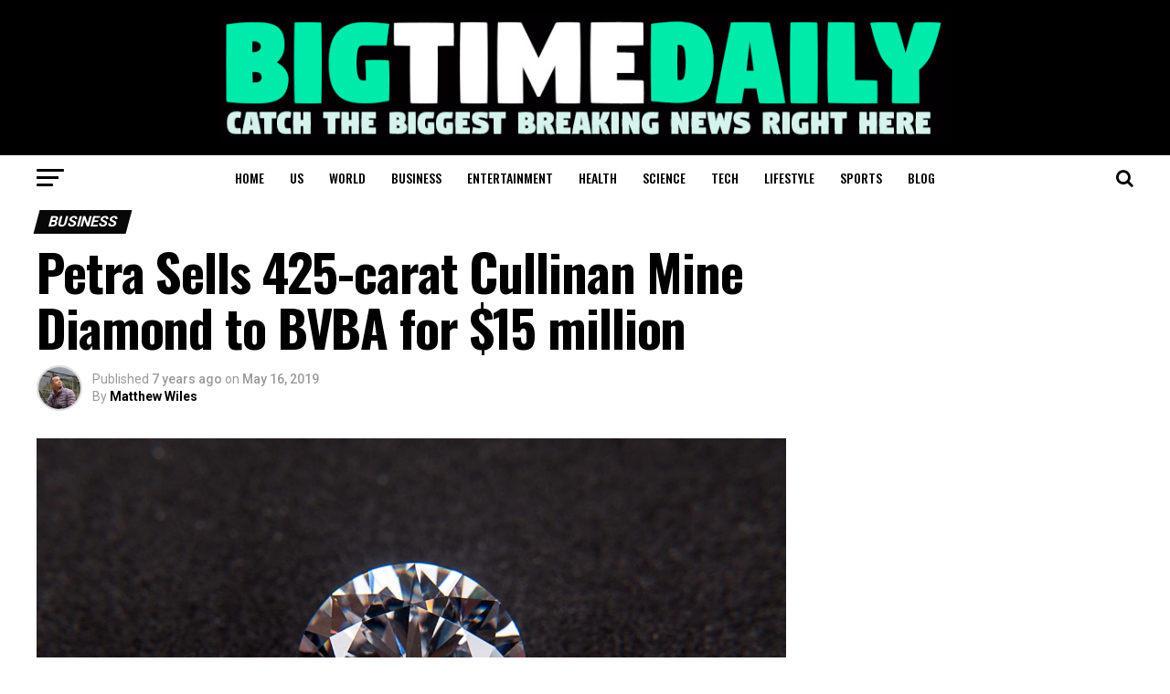

--- FILE ---
content_type: text/html; charset=UTF-8
request_url: https://www.bigtimedaily.com/petra-sells-425-carat-cullinan-mine-diamond-to-bvba-for-15-million/
body_size: 23564
content:

<!DOCTYPE html>
<html lang="en-US">
<head>
<meta charset="UTF-8" >
<meta name="viewport" id="viewport" content="width=device-width, initial-scale=1.0, maximum-scale=1.0, minimum-scale=1.0, user-scalable=no" />
<link rel="shortcut icon" href="https://www.bigtimedaily.com/wp-content/uploads/2018/12/bigtimedailyfavicon.png" /><link rel="pingback" href="https://www.bigtimedaily.com/xmlrpc.php" />
<meta property="og:type" content="article" />
					<meta property="og:image" content="https://www.bigtimedaily.com/wp-content/uploads/2019/05/brilliant-carat-crystal-68740-1000x600.jpg" />
		<meta name="twitter:image" content="https://www.bigtimedaily.com/wp-content/uploads/2019/05/brilliant-carat-crystal-68740-1000x600.jpg" />
	<meta property="og:url" content="https://www.bigtimedaily.com/petra-sells-425-carat-cullinan-mine-diamond-to-bvba-for-15-million/" />
<meta property="og:title" content="Petra Sells 425-carat Cullinan Mine Diamond to BVBA for $15 million" />
<meta property="og:description" content="United Kingdom &#8211; Petra Diamonds has revealed that it has sold a 425-carat diamond, which it recovered at Cullinan mine in South Africa, to BVBA for $15 million. The company took the decision to ensure a sufficient amount of cash flow in the current year. BVBA, a Belgium-based Stargems Group and Choron bought the diamond [&hellip;]" />
<meta name="twitter:card" content="summary">
<meta name="twitter:url" content="https://www.bigtimedaily.com/petra-sells-425-carat-cullinan-mine-diamond-to-bvba-for-15-million/">
<meta name="twitter:title" content="Petra Sells 425-carat Cullinan Mine Diamond to BVBA for $15 million">
<meta name="twitter:description" content="United Kingdom &#8211; Petra Diamonds has revealed that it has sold a 425-carat diamond, which it recovered at Cullinan mine in South Africa, to BVBA for $15 million. The company took the decision to ensure a sufficient amount of cash flow in the current year. BVBA, a Belgium-based Stargems Group and Choron bought the diamond [&hellip;]">
	
<script async src="//pagead2.googlesyndication.com/pagead/js/adsbygoogle.js"></script>
<script>
     (adsbygoogle = window.adsbygoogle || []).push({
          google_ad_client: "ca-pub-4532399349184613",
          enable_page_level_ads: true
     });
</script>
	
	
<meta name='robots' content='index, follow, max-image-preview:large, max-snippet:-1, max-video-preview:-1' />

	<!-- This site is optimized with the Yoast SEO plugin v19.13 - https://yoast.com/wordpress/plugins/seo/ -->
	<title>Petra Sells 425-carat Cullinan Mine Diamond to BVBA for $15 million</title>
	<link rel="canonical" href="https://www.bigtimedaily.com/petra-sells-425-carat-cullinan-mine-diamond-to-bvba-for-15-million/" />
	<meta property="og:locale" content="en_US" />
	<meta property="og:type" content="article" />
	<meta property="og:title" content="Petra Sells 425-carat Cullinan Mine Diamond to BVBA for $15 million" />
	<meta property="og:description" content="United Kingdom &#8211; Petra Diamonds has revealed that it has sold a 425-carat diamond, which it recovered at Cullinan mine in South Africa, to BVBA for $15 million. The company took the decision to ensure a sufficient amount of cash flow in the current year. BVBA, a Belgium-based Stargems Group and Choron bought the diamond [&hellip;]" />
	<meta property="og:url" content="https://www.bigtimedaily.com/petra-sells-425-carat-cullinan-mine-diamond-to-bvba-for-15-million/" />
	<meta property="og:site_name" content="Bigtime Daily" />
	<meta property="article:published_time" content="2019-05-16T15:27:20+00:00" />
	<meta property="og:image" content="https://www.bigtimedaily.com/wp-content/uploads/2019/05/brilliant-carat-crystal-68740.jpg" />
	<meta property="og:image:width" content="1280" />
	<meta property="og:image:height" content="857" />
	<meta property="og:image:type" content="image/jpeg" />
	<meta name="author" content="Matthew Wiles" />
	<meta name="twitter:card" content="summary_large_image" />
	<meta name="twitter:label1" content="Written by" />
	<meta name="twitter:data1" content="Matthew Wiles" />
	<meta name="twitter:label2" content="Est. reading time" />
	<meta name="twitter:data2" content="2 minutes" />
	<script type="application/ld+json" class="yoast-schema-graph">{"@context":"https://schema.org","@graph":[{"@type":"WebPage","@id":"https://www.bigtimedaily.com/petra-sells-425-carat-cullinan-mine-diamond-to-bvba-for-15-million/","url":"https://www.bigtimedaily.com/petra-sells-425-carat-cullinan-mine-diamond-to-bvba-for-15-million/","name":"Petra Sells 425-carat Cullinan Mine Diamond to BVBA for $15 million","isPartOf":{"@id":"https://www.bigtimedaily.com/#website"},"primaryImageOfPage":{"@id":"https://www.bigtimedaily.com/petra-sells-425-carat-cullinan-mine-diamond-to-bvba-for-15-million/#primaryimage"},"image":{"@id":"https://www.bigtimedaily.com/petra-sells-425-carat-cullinan-mine-diamond-to-bvba-for-15-million/#primaryimage"},"thumbnailUrl":"https://www.bigtimedaily.com/wp-content/uploads/2019/05/brilliant-carat-crystal-68740.jpg","datePublished":"2019-05-16T15:27:20+00:00","dateModified":"2019-05-16T15:27:20+00:00","author":{"@id":"https://www.bigtimedaily.com/#/schema/person/0d6ea8b1788eaa3f4479f6705208e5cc"},"breadcrumb":{"@id":"https://www.bigtimedaily.com/petra-sells-425-carat-cullinan-mine-diamond-to-bvba-for-15-million/#breadcrumb"},"inLanguage":"en-US","potentialAction":[{"@type":"ReadAction","target":["https://www.bigtimedaily.com/petra-sells-425-carat-cullinan-mine-diamond-to-bvba-for-15-million/"]}]},{"@type":"ImageObject","inLanguage":"en-US","@id":"https://www.bigtimedaily.com/petra-sells-425-carat-cullinan-mine-diamond-to-bvba-for-15-million/#primaryimage","url":"https://www.bigtimedaily.com/wp-content/uploads/2019/05/brilliant-carat-crystal-68740.jpg","contentUrl":"https://www.bigtimedaily.com/wp-content/uploads/2019/05/brilliant-carat-crystal-68740.jpg","width":1280,"height":857},{"@type":"BreadcrumbList","@id":"https://www.bigtimedaily.com/petra-sells-425-carat-cullinan-mine-diamond-to-bvba-for-15-million/#breadcrumb","itemListElement":[{"@type":"ListItem","position":1,"name":"Home","item":"https://www.bigtimedaily.com/"},{"@type":"ListItem","position":2,"name":"Petra Sells 425-carat Cullinan Mine Diamond to BVBA for $15 million"}]},{"@type":"WebSite","@id":"https://www.bigtimedaily.com/#website","url":"https://www.bigtimedaily.com/","name":"Bigtime Daily","description":"","potentialAction":[{"@type":"SearchAction","target":{"@type":"EntryPoint","urlTemplate":"https://www.bigtimedaily.com/?s={search_term_string}"},"query-input":"required name=search_term_string"}],"inLanguage":"en-US"},{"@type":"Person","@id":"https://www.bigtimedaily.com/#/schema/person/0d6ea8b1788eaa3f4479f6705208e5cc","name":"Matthew Wiles","image":{"@type":"ImageObject","inLanguage":"en-US","@id":"https://www.bigtimedaily.com/#/schema/person/image/","url":"https://secure.gravatar.com/avatar/01dcc96380bdd71e2899533351b14aca?s=96&d=mm&r=g","contentUrl":"https://secure.gravatar.com/avatar/01dcc96380bdd71e2899533351b14aca?s=96&d=mm&r=g","caption":"Matthew Wiles"},"description":"The idea of Bigtime Daily landed this engineer cum journalist from a multi-national company to the digital avenue. Matthew brought life to this idea and rendered all that was necessary to create an interactive and attractive platform for the readers. Apart from managing the platform, he also contributes his expertise in business niche."}]}</script>
	<!-- / Yoast SEO plugin. -->


<link rel='dns-prefetch' href='//fonts.googleapis.com' />
<link rel="alternate" type="application/rss+xml" title="Bigtime Daily &raquo; Feed" href="https://www.bigtimedaily.com/feed/" />
<link rel="alternate" type="application/rss+xml" title="Bigtime Daily &raquo; Comments Feed" href="https://www.bigtimedaily.com/comments/feed/" />
<link rel="alternate" type="application/rss+xml" title="Bigtime Daily &raquo; Petra Sells 425-carat Cullinan Mine Diamond to BVBA for $15 million Comments Feed" href="https://www.bigtimedaily.com/petra-sells-425-carat-cullinan-mine-diamond-to-bvba-for-15-million/feed/" />
<script type="text/javascript">
window._wpemojiSettings = {"baseUrl":"https:\/\/s.w.org\/images\/core\/emoji\/14.0.0\/72x72\/","ext":".png","svgUrl":"https:\/\/s.w.org\/images\/core\/emoji\/14.0.0\/svg\/","svgExt":".svg","source":{"concatemoji":"https:\/\/www.bigtimedaily.com\/wp-includes\/js\/wp-emoji-release.min.js?ver=6.1.1"}};
/*! This file is auto-generated */
!function(e,a,t){var n,r,o,i=a.createElement("canvas"),p=i.getContext&&i.getContext("2d");function s(e,t){var a=String.fromCharCode,e=(p.clearRect(0,0,i.width,i.height),p.fillText(a.apply(this,e),0,0),i.toDataURL());return p.clearRect(0,0,i.width,i.height),p.fillText(a.apply(this,t),0,0),e===i.toDataURL()}function c(e){var t=a.createElement("script");t.src=e,t.defer=t.type="text/javascript",a.getElementsByTagName("head")[0].appendChild(t)}for(o=Array("flag","emoji"),t.supports={everything:!0,everythingExceptFlag:!0},r=0;r<o.length;r++)t.supports[o[r]]=function(e){if(p&&p.fillText)switch(p.textBaseline="top",p.font="600 32px Arial",e){case"flag":return s([127987,65039,8205,9895,65039],[127987,65039,8203,9895,65039])?!1:!s([55356,56826,55356,56819],[55356,56826,8203,55356,56819])&&!s([55356,57332,56128,56423,56128,56418,56128,56421,56128,56430,56128,56423,56128,56447],[55356,57332,8203,56128,56423,8203,56128,56418,8203,56128,56421,8203,56128,56430,8203,56128,56423,8203,56128,56447]);case"emoji":return!s([129777,127995,8205,129778,127999],[129777,127995,8203,129778,127999])}return!1}(o[r]),t.supports.everything=t.supports.everything&&t.supports[o[r]],"flag"!==o[r]&&(t.supports.everythingExceptFlag=t.supports.everythingExceptFlag&&t.supports[o[r]]);t.supports.everythingExceptFlag=t.supports.everythingExceptFlag&&!t.supports.flag,t.DOMReady=!1,t.readyCallback=function(){t.DOMReady=!0},t.supports.everything||(n=function(){t.readyCallback()},a.addEventListener?(a.addEventListener("DOMContentLoaded",n,!1),e.addEventListener("load",n,!1)):(e.attachEvent("onload",n),a.attachEvent("onreadystatechange",function(){"complete"===a.readyState&&t.readyCallback()})),(e=t.source||{}).concatemoji?c(e.concatemoji):e.wpemoji&&e.twemoji&&(c(e.twemoji),c(e.wpemoji)))}(window,document,window._wpemojiSettings);
</script>
<style type="text/css">
img.wp-smiley,
img.emoji {
	display: inline !important;
	border: none !important;
	box-shadow: none !important;
	height: 1em !important;
	width: 1em !important;
	margin: 0 0.07em !important;
	vertical-align: -0.1em !important;
	background: none !important;
	padding: 0 !important;
}
</style>
	<link rel='stylesheet' id='wp-block-library-css' href='https://www.bigtimedaily.com/wp-content/plugins/gutenberg/build/block-library/style.css?ver=14.8.1' type='text/css' media='all' />
<link rel='stylesheet' id='classic-theme-styles-css' href='https://www.bigtimedaily.com/wp-includes/css/classic-themes.min.css?ver=1' type='text/css' media='all' />
<style id='global-styles-inline-css' type='text/css'>
body{--wp--preset--color--black: #000000;--wp--preset--color--cyan-bluish-gray: #abb8c3;--wp--preset--color--white: #ffffff;--wp--preset--color--pale-pink: #f78da7;--wp--preset--color--vivid-red: #cf2e2e;--wp--preset--color--luminous-vivid-orange: #ff6900;--wp--preset--color--luminous-vivid-amber: #fcb900;--wp--preset--color--light-green-cyan: #7bdcb5;--wp--preset--color--vivid-green-cyan: #00d084;--wp--preset--color--pale-cyan-blue: #8ed1fc;--wp--preset--color--vivid-cyan-blue: #0693e3;--wp--preset--color--vivid-purple: #9b51e0;--wp--preset--gradient--vivid-cyan-blue-to-vivid-purple: linear-gradient(135deg,rgba(6,147,227,1) 0%,rgb(155,81,224) 100%);--wp--preset--gradient--light-green-cyan-to-vivid-green-cyan: linear-gradient(135deg,rgb(122,220,180) 0%,rgb(0,208,130) 100%);--wp--preset--gradient--luminous-vivid-amber-to-luminous-vivid-orange: linear-gradient(135deg,rgba(252,185,0,1) 0%,rgba(255,105,0,1) 100%);--wp--preset--gradient--luminous-vivid-orange-to-vivid-red: linear-gradient(135deg,rgba(255,105,0,1) 0%,rgb(207,46,46) 100%);--wp--preset--gradient--very-light-gray-to-cyan-bluish-gray: linear-gradient(135deg,rgb(238,238,238) 0%,rgb(169,184,195) 100%);--wp--preset--gradient--cool-to-warm-spectrum: linear-gradient(135deg,rgb(74,234,220) 0%,rgb(151,120,209) 20%,rgb(207,42,186) 40%,rgb(238,44,130) 60%,rgb(251,105,98) 80%,rgb(254,248,76) 100%);--wp--preset--gradient--blush-light-purple: linear-gradient(135deg,rgb(255,206,236) 0%,rgb(152,150,240) 100%);--wp--preset--gradient--blush-bordeaux: linear-gradient(135deg,rgb(254,205,165) 0%,rgb(254,45,45) 50%,rgb(107,0,62) 100%);--wp--preset--gradient--luminous-dusk: linear-gradient(135deg,rgb(255,203,112) 0%,rgb(199,81,192) 50%,rgb(65,88,208) 100%);--wp--preset--gradient--pale-ocean: linear-gradient(135deg,rgb(255,245,203) 0%,rgb(182,227,212) 50%,rgb(51,167,181) 100%);--wp--preset--gradient--electric-grass: linear-gradient(135deg,rgb(202,248,128) 0%,rgb(113,206,126) 100%);--wp--preset--gradient--midnight: linear-gradient(135deg,rgb(2,3,129) 0%,rgb(40,116,252) 100%);--wp--preset--duotone--dark-grayscale: url('#wp-duotone-dark-grayscale');--wp--preset--duotone--grayscale: url('#wp-duotone-grayscale');--wp--preset--duotone--purple-yellow: url('#wp-duotone-purple-yellow');--wp--preset--duotone--blue-red: url('#wp-duotone-blue-red');--wp--preset--duotone--midnight: url('#wp-duotone-midnight');--wp--preset--duotone--magenta-yellow: url('#wp-duotone-magenta-yellow');--wp--preset--duotone--purple-green: url('#wp-duotone-purple-green');--wp--preset--duotone--blue-orange: url('#wp-duotone-blue-orange');--wp--preset--font-size--small: 13px;--wp--preset--font-size--medium: 20px;--wp--preset--font-size--large: 36px;--wp--preset--font-size--x-large: 42px;--wp--preset--spacing--20: 0.44rem;--wp--preset--spacing--30: 0.67rem;--wp--preset--spacing--40: 1rem;--wp--preset--spacing--50: 1.5rem;--wp--preset--spacing--60: 2.25rem;--wp--preset--spacing--70: 3.38rem;--wp--preset--spacing--80: 5.06rem;}:where(.is-layout-flex){gap: 0.5em;}body .is-layout-flow > .alignleft{float: left;margin-inline-start: 0;margin-inline-end: 2em;}body .is-layout-flow > .alignright{float: right;margin-inline-start: 2em;margin-inline-end: 0;}body .is-layout-flow > .aligncenter{margin-left: auto !important;margin-right: auto !important;}body .is-layout-constrained > .alignleft{float: left;margin-inline-start: 0;margin-inline-end: 2em;}body .is-layout-constrained > .alignright{float: right;margin-inline-start: 2em;margin-inline-end: 0;}body .is-layout-constrained > .aligncenter{margin-left: auto !important;margin-right: auto !important;}body .is-layout-constrained > :where(:not(.alignleft):not(.alignright):not(.alignfull)){max-width: var(--wp--style--global--content-size);margin-left: auto !important;margin-right: auto !important;}body .is-layout-constrained > .alignwide{max-width: var(--wp--style--global--wide-size);}body .is-layout-flex{display: flex;}body .is-layout-flex{flex-wrap: wrap;align-items: center;}body .is-layout-flex > *{margin: 0;}:where(.wp-block-columns.is-layout-flex){gap: 2em;}.has-black-color{color: var(--wp--preset--color--black) !important;}.has-cyan-bluish-gray-color{color: var(--wp--preset--color--cyan-bluish-gray) !important;}.has-white-color{color: var(--wp--preset--color--white) !important;}.has-pale-pink-color{color: var(--wp--preset--color--pale-pink) !important;}.has-vivid-red-color{color: var(--wp--preset--color--vivid-red) !important;}.has-luminous-vivid-orange-color{color: var(--wp--preset--color--luminous-vivid-orange) !important;}.has-luminous-vivid-amber-color{color: var(--wp--preset--color--luminous-vivid-amber) !important;}.has-light-green-cyan-color{color: var(--wp--preset--color--light-green-cyan) !important;}.has-vivid-green-cyan-color{color: var(--wp--preset--color--vivid-green-cyan) !important;}.has-pale-cyan-blue-color{color: var(--wp--preset--color--pale-cyan-blue) !important;}.has-vivid-cyan-blue-color{color: var(--wp--preset--color--vivid-cyan-blue) !important;}.has-vivid-purple-color{color: var(--wp--preset--color--vivid-purple) !important;}.has-black-background-color{background-color: var(--wp--preset--color--black) !important;}.has-cyan-bluish-gray-background-color{background-color: var(--wp--preset--color--cyan-bluish-gray) !important;}.has-white-background-color{background-color: var(--wp--preset--color--white) !important;}.has-pale-pink-background-color{background-color: var(--wp--preset--color--pale-pink) !important;}.has-vivid-red-background-color{background-color: var(--wp--preset--color--vivid-red) !important;}.has-luminous-vivid-orange-background-color{background-color: var(--wp--preset--color--luminous-vivid-orange) !important;}.has-luminous-vivid-amber-background-color{background-color: var(--wp--preset--color--luminous-vivid-amber) !important;}.has-light-green-cyan-background-color{background-color: var(--wp--preset--color--light-green-cyan) !important;}.has-vivid-green-cyan-background-color{background-color: var(--wp--preset--color--vivid-green-cyan) !important;}.has-pale-cyan-blue-background-color{background-color: var(--wp--preset--color--pale-cyan-blue) !important;}.has-vivid-cyan-blue-background-color{background-color: var(--wp--preset--color--vivid-cyan-blue) !important;}.has-vivid-purple-background-color{background-color: var(--wp--preset--color--vivid-purple) !important;}.has-black-border-color{border-color: var(--wp--preset--color--black) !important;}.has-cyan-bluish-gray-border-color{border-color: var(--wp--preset--color--cyan-bluish-gray) !important;}.has-white-border-color{border-color: var(--wp--preset--color--white) !important;}.has-pale-pink-border-color{border-color: var(--wp--preset--color--pale-pink) !important;}.has-vivid-red-border-color{border-color: var(--wp--preset--color--vivid-red) !important;}.has-luminous-vivid-orange-border-color{border-color: var(--wp--preset--color--luminous-vivid-orange) !important;}.has-luminous-vivid-amber-border-color{border-color: var(--wp--preset--color--luminous-vivid-amber) !important;}.has-light-green-cyan-border-color{border-color: var(--wp--preset--color--light-green-cyan) !important;}.has-vivid-green-cyan-border-color{border-color: var(--wp--preset--color--vivid-green-cyan) !important;}.has-pale-cyan-blue-border-color{border-color: var(--wp--preset--color--pale-cyan-blue) !important;}.has-vivid-cyan-blue-border-color{border-color: var(--wp--preset--color--vivid-cyan-blue) !important;}.has-vivid-purple-border-color{border-color: var(--wp--preset--color--vivid-purple) !important;}.has-vivid-cyan-blue-to-vivid-purple-gradient-background{background: var(--wp--preset--gradient--vivid-cyan-blue-to-vivid-purple) !important;}.has-light-green-cyan-to-vivid-green-cyan-gradient-background{background: var(--wp--preset--gradient--light-green-cyan-to-vivid-green-cyan) !important;}.has-luminous-vivid-amber-to-luminous-vivid-orange-gradient-background{background: var(--wp--preset--gradient--luminous-vivid-amber-to-luminous-vivid-orange) !important;}.has-luminous-vivid-orange-to-vivid-red-gradient-background{background: var(--wp--preset--gradient--luminous-vivid-orange-to-vivid-red) !important;}.has-very-light-gray-to-cyan-bluish-gray-gradient-background{background: var(--wp--preset--gradient--very-light-gray-to-cyan-bluish-gray) !important;}.has-cool-to-warm-spectrum-gradient-background{background: var(--wp--preset--gradient--cool-to-warm-spectrum) !important;}.has-blush-light-purple-gradient-background{background: var(--wp--preset--gradient--blush-light-purple) !important;}.has-blush-bordeaux-gradient-background{background: var(--wp--preset--gradient--blush-bordeaux) !important;}.has-luminous-dusk-gradient-background{background: var(--wp--preset--gradient--luminous-dusk) !important;}.has-pale-ocean-gradient-background{background: var(--wp--preset--gradient--pale-ocean) !important;}.has-electric-grass-gradient-background{background: var(--wp--preset--gradient--electric-grass) !important;}.has-midnight-gradient-background{background: var(--wp--preset--gradient--midnight) !important;}.has-small-font-size{font-size: var(--wp--preset--font-size--small) !important;}.has-medium-font-size{font-size: var(--wp--preset--font-size--medium) !important;}.has-large-font-size{font-size: var(--wp--preset--font-size--large) !important;}.has-x-large-font-size{font-size: var(--wp--preset--font-size--x-large) !important;}
:where(.wp-block-columns.is-layout-flex){gap: 2em;}
.wp-block-pullquote{font-size: 1.5em;line-height: 1.6;}
.wp-block-navigation a:where(:not(.wp-element-button)){color: inherit;}
</style>
<link rel='stylesheet' id='wppa_style-css' href='https://www.bigtimedaily.com/wp-content/plugins/wp-photo-album-plus-xsaw-gu/wppa-style.css?ver=240902-43842' type='text/css' media='all' />
<style id='wppa_style-inline-css' type='text/css'>

.wppa-box {	border-style: solid; border-width:1px;border-radius:6px; -moz-border-radius:6px;margin-bottom:8px;background-color:#eeeeee;border-color:#cccccc; }
.wppa-mini-box { border-style: solid; border-width:1px;border-radius:2px;border-color:#cccccc; }
.wppa-cover-box {  }
.wppa-cover-text-frame {  }
.wppa-box-text {  }
.wppa-box-text, .wppa-box-text-nocolor { font-weight:normal; }
.wppa-thumb-text { font-weight:normal; }
.wppa-nav-text { font-weight:normal; }
.wppa-img { background-color:#eeeeee; }
.wppa-title { font-weight:bold; }
.wppa-fulldesc { font-weight:normal; }
.wppa-fulltitle { font-weight:normal; }
</style>
<link rel='stylesheet' id='mvp-custom-style-css' href='https://www.bigtimedaily.com/wp-content/themes/zox-news/style.css?ver=6.1.1' type='text/css' media='all' />
<style id='mvp-custom-style-inline-css' type='text/css'>


#mvp-wallpaper {
	background: url() no-repeat 50% 0;
	}

#mvp-foot-copy a {
	color: #0be6af;
	}

#mvp-content-main p a,
.mvp-post-add-main p a {
	box-shadow: inset 0 -4px 0 #0be6af;
	}

#mvp-content-main p a:hover,
.mvp-post-add-main p a:hover {
	background: #0be6af;
	}

a,
a:visited,
.post-info-name a,
.woocommerce .woocommerce-breadcrumb a {
	color: #ff005b;
	}

#mvp-side-wrap a:hover {
	color: #ff005b;
	}

.mvp-fly-top:hover,
.mvp-vid-box-wrap,
ul.mvp-soc-mob-list li.mvp-soc-mob-com {
	background: #0be6af;
	}

nav.mvp-fly-nav-menu ul li.menu-item-has-children:after,
.mvp-feat1-left-wrap span.mvp-cd-cat,
.mvp-widget-feat1-top-story span.mvp-cd-cat,
.mvp-widget-feat2-left-cont span.mvp-cd-cat,
.mvp-widget-dark-feat span.mvp-cd-cat,
.mvp-widget-dark-sub span.mvp-cd-cat,
.mvp-vid-wide-text span.mvp-cd-cat,
.mvp-feat2-top-text span.mvp-cd-cat,
.mvp-feat3-main-story span.mvp-cd-cat,
.mvp-feat3-sub-text span.mvp-cd-cat,
.mvp-feat4-main-text span.mvp-cd-cat,
.woocommerce-message:before,
.woocommerce-info:before,
.woocommerce-message:before {
	color: #0be6af;
	}

#searchform input,
.mvp-authors-name {
	border-bottom: 1px solid #0be6af;
	}

.mvp-fly-top:hover {
	border-top: 1px solid #0be6af;
	border-left: 1px solid #0be6af;
	border-bottom: 1px solid #0be6af;
	}

.woocommerce .widget_price_filter .ui-slider .ui-slider-handle,
.woocommerce #respond input#submit.alt,
.woocommerce a.button.alt,
.woocommerce button.button.alt,
.woocommerce input.button.alt,
.woocommerce #respond input#submit.alt:hover,
.woocommerce a.button.alt:hover,
.woocommerce button.button.alt:hover,
.woocommerce input.button.alt:hover {
	background-color: #0be6af;
	}

.woocommerce-error,
.woocommerce-info,
.woocommerce-message {
	border-top-color: #0be6af;
	}

ul.mvp-feat1-list-buts li.active span.mvp-feat1-list-but,
span.mvp-widget-home-title,
span.mvp-post-cat,
span.mvp-feat1-pop-head {
	background: #080808;
	}

.woocommerce span.onsale {
	background-color: #080808;
	}

.mvp-widget-feat2-side-more-but,
.woocommerce .star-rating span:before,
span.mvp-prev-next-label,
.mvp-cat-date-wrap .sticky {
	color: #080808 !important;
	}

#mvp-main-nav-top,
#mvp-fly-wrap,
.mvp-soc-mob-right,
#mvp-main-nav-small-cont {
	background: #000000;
	}

#mvp-main-nav-small .mvp-fly-but-wrap span,
#mvp-main-nav-small .mvp-search-but-wrap span,
.mvp-nav-top-left .mvp-fly-but-wrap span,
#mvp-fly-wrap .mvp-fly-but-wrap span {
	background: #555555;
	}

.mvp-nav-top-right .mvp-nav-search-but,
span.mvp-fly-soc-head,
.mvp-soc-mob-right i,
#mvp-main-nav-small span.mvp-nav-search-but,
#mvp-main-nav-small .mvp-nav-menu ul li a  {
	color: #555555;
	}

#mvp-main-nav-small .mvp-nav-menu ul li.menu-item-has-children a:after {
	border-color: #555555 transparent transparent transparent;
	}

#mvp-nav-top-wrap span.mvp-nav-search-but:hover,
#mvp-main-nav-small span.mvp-nav-search-but:hover {
	color: #0be6af;
	}

#mvp-nav-top-wrap .mvp-fly-but-wrap:hover span,
#mvp-main-nav-small .mvp-fly-but-wrap:hover span,
span.mvp-woo-cart-num:hover {
	background: #0be6af;
	}

#mvp-main-nav-bot-cont {
	background: #ffffff;
	}

#mvp-nav-bot-wrap .mvp-fly-but-wrap span,
#mvp-nav-bot-wrap .mvp-search-but-wrap span {
	background: #000000;
	}

#mvp-nav-bot-wrap span.mvp-nav-search-but,
#mvp-nav-bot-wrap .mvp-nav-menu ul li a {
	color: #000000;
	}

#mvp-nav-bot-wrap .mvp-nav-menu ul li.menu-item-has-children a:after {
	border-color: #000000 transparent transparent transparent;
	}

.mvp-nav-menu ul li:hover a {
	border-bottom: 5px solid #0be6af;
	}

#mvp-nav-bot-wrap .mvp-fly-but-wrap:hover span {
	background: #0be6af;
	}

#mvp-nav-bot-wrap span.mvp-nav-search-but:hover {
	color: #0be6af;
	}

body,
.mvp-feat1-feat-text p,
.mvp-feat2-top-text p,
.mvp-feat3-main-text p,
.mvp-feat3-sub-text p,
#searchform input,
.mvp-author-info-text,
span.mvp-post-excerpt,
.mvp-nav-menu ul li ul.sub-menu li a,
nav.mvp-fly-nav-menu ul li a,
.mvp-ad-label,
span.mvp-feat-caption,
.mvp-post-tags a,
.mvp-post-tags a:visited,
span.mvp-author-box-name a,
#mvp-author-box-text p,
.mvp-post-gallery-text p,
ul.mvp-soc-mob-list li span,
#comments,
h3#reply-title,
h2.comments,
#mvp-foot-copy p,
span.mvp-fly-soc-head,
.mvp-post-tags-header,
span.mvp-prev-next-label,
span.mvp-post-add-link-but,
#mvp-comments-button a,
#mvp-comments-button span.mvp-comment-but-text,
.woocommerce ul.product_list_widget span.product-title,
.woocommerce ul.product_list_widget li a,
.woocommerce #reviews #comments ol.commentlist li .comment-text p.meta,
.woocommerce div.product p.price,
.woocommerce div.product p.price ins,
.woocommerce div.product p.price del,
.woocommerce ul.products li.product .price del,
.woocommerce ul.products li.product .price ins,
.woocommerce ul.products li.product .price,
.woocommerce #respond input#submit,
.woocommerce a.button,
.woocommerce button.button,
.woocommerce input.button,
.woocommerce .widget_price_filter .price_slider_amount .button,
.woocommerce span.onsale,
.woocommerce-review-link,
#woo-content p.woocommerce-result-count,
.woocommerce div.product .woocommerce-tabs ul.tabs li a,
a.mvp-inf-more-but,
span.mvp-cont-read-but,
span.mvp-cd-cat,
span.mvp-cd-date,
.mvp-feat4-main-text p,
span.mvp-woo-cart-num,
span.mvp-widget-home-title2,
.wp-caption,
#mvp-content-main p.wp-caption-text,
.gallery-caption,
.mvp-post-add-main p.wp-caption-text,
#bbpress-forums,
#bbpress-forums p,
.protected-post-form input,
#mvp-feat6-text p {
	font-family: 'Roboto', sans-serif;
	}

.mvp-blog-story-text p,
span.mvp-author-page-desc,
#mvp-404 p,
.mvp-widget-feat1-bot-text p,
.mvp-widget-feat2-left-text p,
.mvp-flex-story-text p,
.mvp-search-text p,
#mvp-content-main p,
.mvp-post-add-main p,
.rwp-summary,
.rwp-u-review__comment,
.mvp-feat5-mid-main-text p,
.mvp-feat5-small-main-text p {
	font-family: 'PT Serif', sans-serif;
	}

.mvp-nav-menu ul li a,
#mvp-foot-menu ul li a {
	font-family: 'Oswald', sans-serif;
	}


.mvp-feat1-sub-text h2,
.mvp-feat1-pop-text h2,
.mvp-feat1-list-text h2,
.mvp-widget-feat1-top-text h2,
.mvp-widget-feat1-bot-text h2,
.mvp-widget-dark-feat-text h2,
.mvp-widget-dark-sub-text h2,
.mvp-widget-feat2-left-text h2,
.mvp-widget-feat2-right-text h2,
.mvp-blog-story-text h2,
.mvp-flex-story-text h2,
.mvp-vid-wide-more-text p,
.mvp-prev-next-text p,
.mvp-related-text,
.mvp-post-more-text p,
h2.mvp-authors-latest a,
.mvp-feat2-bot-text h2,
.mvp-feat3-sub-text h2,
.mvp-feat3-main-text h2,
.mvp-feat4-main-text h2,
.mvp-feat5-text h2,
.mvp-feat5-mid-main-text h2,
.mvp-feat5-small-main-text h2,
.mvp-feat5-mid-sub-text h2,
#mvp-feat6-text h2 {
	font-family: 'Oswald', sans-serif;
	}

.mvp-feat2-top-text h2,
.mvp-feat1-feat-text h2,
h1.mvp-post-title,
h1.mvp-post-title-wide,
.mvp-drop-nav-title h4,
#mvp-content-main blockquote p,
.mvp-post-add-main blockquote p,
#mvp-404 h1,
#woo-content h1.page-title,
.woocommerce div.product .product_title,
.woocommerce ul.products li.product h3 {
	font-family: 'Oswald', sans-serif;
	}

span.mvp-feat1-pop-head,
.mvp-feat1-pop-text:before,
span.mvp-feat1-list-but,
span.mvp-widget-home-title,
.mvp-widget-feat2-side-more,
span.mvp-post-cat,
span.mvp-page-head,
h1.mvp-author-top-head,
.mvp-authors-name,
#mvp-content-main h1,
#mvp-content-main h2,
#mvp-content-main h3,
#mvp-content-main h4,
#mvp-content-main h5,
#mvp-content-main h6,
.woocommerce .related h2,
.woocommerce div.product .woocommerce-tabs .panel h2,
.woocommerce div.product .product_title,
.mvp-feat5-side-list .mvp-feat1-list-img:after {
	font-family: 'Roboto', sans-serif;
	}

	

	@media screen and (max-width: 479px) {
		.single #mvp-content-body-top {
			max-height: 400px;
			}
		.single .mvp-cont-read-but-wrap {
			display: inline;
			}
		}
		
</style>
<link rel='stylesheet' id='mvp-reset-css' href='https://www.bigtimedaily.com/wp-content/themes/zox-news/css/reset.css?ver=6.1.1' type='text/css' media='all' />
<link rel='stylesheet' id='fontawesome-css' href='https://www.bigtimedaily.com/wp-content/themes/zox-news/font-awesome/css/font-awesome.css?ver=6.1.1' type='text/css' media='all' />
<link rel='stylesheet' id='mvp-fonts-css' href='//fonts.googleapis.com/css?family=Advent+Pro%3A700%26subset%3Dlatin%2Clatin-ext%2Ccyrillic%2Ccyrillic-ext%2Cgreek-ext%2Cgreek%2Cvietnamese%7COpen+Sans%3A700%26subset%3Dlatin%2Clatin-ext%2Ccyrillic%2Ccyrillic-ext%2Cgreek-ext%2Cgreek%2Cvietnamese%7CAnton%3A400%26subset%3Dlatin%2Clatin-ext%2Ccyrillic%2Ccyrillic-ext%2Cgreek-ext%2Cgreek%2Cvietnamese%7COswald%3A100%2C200%2C300%2C400%2C500%2C600%2C700%2C800%2C900%26subset%3Dlatin%2Clatin-ext%2Ccyrillic%2Ccyrillic-ext%2Cgreek-ext%2Cgreek%2Cvietnamese%7COswald%3A100%2C200%2C300%2C400%2C500%2C600%2C700%2C800%2C900%26subset%3Dlatin%2Clatin-ext%2Ccyrillic%2Ccyrillic-ext%2Cgreek-ext%2Cgreek%2Cvietnamese%7CRoboto%3A100%2C200%2C300%2C400%2C500%2C600%2C700%2C800%2C900%26subset%3Dlatin%2Clatin-ext%2Ccyrillic%2Ccyrillic-ext%2Cgreek-ext%2Cgreek%2Cvietnamese%7CRoboto%3A100%2C200%2C300%2C400%2C500%2C600%2C700%2C800%2C900%26subset%3Dlatin%2Clatin-ext%2Ccyrillic%2Ccyrillic-ext%2Cgreek-ext%2Cgreek%2Cvietnamese%7CPT+Serif%3A100%2C200%2C300%2C400%2C500%2C600%2C700%2C800%2C900%26subset%3Dlatin%2Clatin-ext%2Ccyrillic%2Ccyrillic-ext%2Cgreek-ext%2Cgreek%2Cvietnamese%7COswald%3A100%2C200%2C300%2C400%2C500%2C600%2C700%2C800%2C900%26subset%3Dlatin%2Clatin-ext%2Ccyrillic%2Ccyrillic-ext%2Cgreek-ext%2Cgreek%2Cvietnamese' type='text/css' media='all' />
<link rel='stylesheet' id='mvp-media-queries-css' href='https://www.bigtimedaily.com/wp-content/themes/zox-news/css/media-queries.css?ver=6.1.1' type='text/css' media='all' />
<link rel='stylesheet' id='rt-team-css-css' href='https://www.bigtimedaily.com/wp-content/plugins/tlp-team/assets/css/tlpteam.css?ver=4.1.10' type='text/css' media='all' />
<script type='text/javascript' src='https://www.bigtimedaily.com/wp-includes/js/dist/vendor/regenerator-runtime.min.js?ver=0.13.9' id='regenerator-runtime-js'></script>
<script type='text/javascript' src='https://www.bigtimedaily.com/wp-content/plugins/gutenberg/build/vendors/inert-polyfill.min.js?ver=6.1.1' id='wp-inert-polyfill-js'></script>
<script type='text/javascript' src='https://www.bigtimedaily.com/wp-includes/js/dist/vendor/wp-polyfill.min.js?ver=3.15.0' id='wp-polyfill-js'></script>
<script type='text/javascript' src='https://www.bigtimedaily.com/wp-content/plugins/gutenberg/build/hooks/index.min.js?ver=b68e9bf6562f8d63a320' id='wp-hooks-js'></script>
<script type='text/javascript' src='https://www.bigtimedaily.com/wp-content/plugins/gutenberg/build/i18n/index.min.js?ver=3d2aeabd3f84698c0e2c' id='wp-i18n-js'></script>
<script type='text/javascript' id='wp-i18n-js-after'>
wp.i18n.setLocaleData( { 'text direction\u0004ltr': [ 'ltr' ] } );
</script>
<script type='text/javascript' src='https://www.bigtimedaily.com/wp-content/plugins/wp-photo-album-plus-xsaw-gu/js/wppa-decls.js?ver=240902-83842' id='wppa-decls-js'></script>
<script type='text/javascript' src='https://www.bigtimedaily.com/wp-includes/js/jquery/jquery.min.js?ver=3.6.1' id='jquery-core-js'></script>
<script type='text/javascript' src='https://www.bigtimedaily.com/wp-includes/js/jquery/jquery-migrate.min.js?ver=3.3.2' id='jquery-migrate-js'></script>
<script type='text/javascript' src='https://www.bigtimedaily.com/wp-includes/js/jquery/jquery.form.min.js?ver=4.3.0' id='jquery-form-js'></script>
<script type='text/javascript' src='https://www.bigtimedaily.com/wp-includes/js/imagesloaded.min.js?ver=4.1.4' id='imagesloaded-js'></script>
<script type='text/javascript' src='https://www.bigtimedaily.com/wp-includes/js/masonry.min.js?ver=4.2.2' id='masonry-js'></script>
<script type='text/javascript' src='https://www.bigtimedaily.com/wp-includes/js/jquery/jquery.masonry.min.js?ver=3.1.2b' id='jquery-masonry-js'></script>
<script type='text/javascript' src='https://www.bigtimedaily.com/wp-includes/js/jquery/ui/core.min.js?ver=1.13.2' id='jquery-ui-core-js'></script>
<script type='text/javascript' src='https://www.bigtimedaily.com/wp-includes/js/jquery/ui/mouse.min.js?ver=1.13.2' id='jquery-ui-mouse-js'></script>
<script type='text/javascript' src='https://www.bigtimedaily.com/wp-includes/js/jquery/ui/resizable.min.js?ver=1.13.2' id='jquery-ui-resizable-js'></script>
<script type='text/javascript' src='https://www.bigtimedaily.com/wp-includes/js/jquery/ui/draggable.min.js?ver=1.13.2' id='jquery-ui-draggable-js'></script>
<script type='text/javascript' src='https://www.bigtimedaily.com/wp-includes/js/jquery/ui/controlgroup.min.js?ver=1.13.2' id='jquery-ui-controlgroup-js'></script>
<script type='text/javascript' src='https://www.bigtimedaily.com/wp-includes/js/jquery/ui/checkboxradio.min.js?ver=1.13.2' id='jquery-ui-checkboxradio-js'></script>
<script type='text/javascript' src='https://www.bigtimedaily.com/wp-includes/js/jquery/ui/button.min.js?ver=1.13.2' id='jquery-ui-button-js'></script>
<script type='text/javascript' src='https://www.bigtimedaily.com/wp-includes/js/jquery/ui/dialog.min.js?ver=1.13.2' id='jquery-ui-dialog-js'></script>
<script type='text/javascript' id='wppa-all-js-extra'>
/* <![CDATA[ */
var wppaObj = {"restUrl":"https:\/\/www.bigtimedaily.com\/wp-json\/","restNonce":"fff048bf07"};
/* ]]> */
</script>
<script type='text/javascript' src='https://www.bigtimedaily.com/wp-content/plugins/wp-photo-album-plus-xsaw-gu/js/wppa-all.js?ver=240902-83842' id='wppa-all-js'></script>
<script type='text/javascript' src='https://www.bigtimedaily.com/wp-content/plugins/wp-photo-album-plus-xsaw-gu/vendor/jquery-easing/jquery.easing.min.js?ver=8.8.03.003' id='nicescrollr-easing-min-js-js'></script>
<link rel="https://api.w.org/" href="https://www.bigtimedaily.com/wp-json/" /><link rel="alternate" type="application/json" href="https://www.bigtimedaily.com/wp-json/wp/v2/posts/1411" /><link rel="EditURI" type="application/rsd+xml" title="RSD" href="https://www.bigtimedaily.com/xmlrpc.php?rsd" />
<link rel="wlwmanifest" type="application/wlwmanifest+xml" href="https://www.bigtimedaily.com/wp-includes/wlwmanifest.xml" />
<meta name="generator" content="WordPress 6.1.1" />
<link rel='shortlink' href='https://www.bigtimedaily.com/?p=1411' />
<link rel="alternate" type="application/json+oembed" href="https://www.bigtimedaily.com/wp-json/oembed/1.0/embed?url=https%3A%2F%2Fwww.bigtimedaily.com%2Fpetra-sells-425-carat-cullinan-mine-diamond-to-bvba-for-15-million%2F" />
<link rel="alternate" type="text/xml+oembed" href="https://www.bigtimedaily.com/wp-json/oembed/1.0/embed?url=https%3A%2F%2Fwww.bigtimedaily.com%2Fpetra-sells-425-carat-cullinan-mine-diamond-to-bvba-for-15-million%2F&#038;format=xml" />
</head>
<body data-rsssl=1 class="post-template-default single single-post postid-1411 single-format-standard">
	<div id="mvp-fly-wrap">
	<div id="mvp-fly-menu-top" class="left relative">
		<div class="mvp-fly-top-out left relative">
			<div class="mvp-fly-top-in">
				<div id="mvp-fly-logo" class="left relative">
											<a href="https://www.bigtimedaily.com/"><img src="https://www.bigtimedaily.com/wp-content/uploads/2018/12/bigtimedailylogo.jpg" alt="Bigtime Daily" data-rjs="2" /></a>
									</div><!--mvp-fly-logo-->
			</div><!--mvp-fly-top-in-->
			<div class="mvp-fly-but-wrap mvp-fly-but-menu mvp-fly-but-click">
				<span></span>
				<span></span>
				<span></span>
				<span></span>
			</div><!--mvp-fly-but-wrap-->
		</div><!--mvp-fly-top-out-->
	</div><!--mvp-fly-menu-top-->
	<div id="mvp-fly-menu-wrap">
		<nav class="mvp-fly-nav-menu left relative">
			<div class="menu-fly-out-menu-container"><ul id="menu-fly-out-menu" class="menu"><li id="menu-item-89" class="menu-item menu-item-type-post_type menu-item-object-page menu-item-home menu-item-89"><a href="https://www.bigtimedaily.com/">Home</a></li>
<li id="menu-item-6821" class="menu-item menu-item-type-taxonomy menu-item-object-category current-post-ancestor current-menu-parent current-post-parent menu-item-6821"><a href="https://www.bigtimedaily.com/business/">Business</a></li>
<li id="menu-item-6822" class="menu-item menu-item-type-taxonomy menu-item-object-category menu-item-6822"><a href="https://www.bigtimedaily.com/entertainment/">Entertainment</a></li>
<li id="menu-item-6823" class="menu-item menu-item-type-taxonomy menu-item-object-category menu-item-6823"><a href="https://www.bigtimedaily.com/health/">Health</a></li>
<li id="menu-item-6824" class="menu-item menu-item-type-taxonomy menu-item-object-category menu-item-6824"><a href="https://www.bigtimedaily.com/lifestyle/">Lifestyle</a></li>
<li id="menu-item-6825" class="menu-item menu-item-type-taxonomy menu-item-object-category menu-item-6825"><a href="https://www.bigtimedaily.com/science/">Science</a></li>
<li id="menu-item-6826" class="menu-item menu-item-type-taxonomy menu-item-object-category menu-item-6826"><a href="https://www.bigtimedaily.com/sports/">Sports</a></li>
<li id="menu-item-6827" class="menu-item menu-item-type-taxonomy menu-item-object-category menu-item-6827"><a href="https://www.bigtimedaily.com/tech/">Tech</a></li>
<li id="menu-item-6828" class="menu-item menu-item-type-taxonomy menu-item-object-category menu-item-6828"><a href="https://www.bigtimedaily.com/us/">US</a></li>
<li id="menu-item-6829" class="menu-item menu-item-type-taxonomy menu-item-object-category menu-item-6829"><a href="https://www.bigtimedaily.com/world/">World</a></li>
<li id="menu-item-6820" class="menu-item menu-item-type-taxonomy menu-item-object-category menu-item-6820"><a href="https://www.bigtimedaily.com/misc/">Blog</a></li>
<li id="menu-item-90" class="menu-item menu-item-type-post_type menu-item-object-page menu-item-90"><a href="https://www.bigtimedaily.com/about-us/">About Us</a></li>
<li id="menu-item-95" class="menu-item menu-item-type-post_type menu-item-object-page menu-item-95"><a href="https://www.bigtimedaily.com/team/">Team</a></li>
<li id="menu-item-91" class="menu-item menu-item-type-post_type menu-item-object-page menu-item-91"><a href="https://www.bigtimedaily.com/contact-us/">Contact Us</a></li>
<li id="menu-item-94" class="menu-item menu-item-type-post_type menu-item-object-page menu-item-94"><a href="https://www.bigtimedaily.com/privacy-policy/">Privacy Policy</a></li>
</ul></div>		</nav>
	</div><!--mvp-fly-menu-wrap-->
	<div id="mvp-fly-soc-wrap">
		<span class="mvp-fly-soc-head">Connect with us</span>
		<ul class="mvp-fly-soc-list left relative">
																										</ul>
	</div><!--mvp-fly-soc-wrap-->
</div><!--mvp-fly-wrap-->	<div id="mvp-site" class="left relative">
		<div id="mvp-search-wrap">
			<div id="mvp-search-box">
				<form method="get" id="searchform" action="https://www.bigtimedaily.com/">
	<input type="text" name="s" id="s" value="Search" onfocus='if (this.value == "Search") { this.value = ""; }' onblur='if (this.value == "") { this.value = "Search"; }' />
	<input type="hidden" id="searchsubmit" value="Search" />
</form>			</div><!--mvp-search-box-->
			<div class="mvp-search-but-wrap mvp-search-click">
				<span></span>
				<span></span>
			</div><!--mvp-search-but-wrap-->
		</div><!--mvp-search-wrap-->
				<div id="mvp-site-wall" class="left relative">
						<div id="mvp-site-main" class="left relative">
			<header id="mvp-main-head-wrap" class="left relative">
									<nav id="mvp-main-nav-wrap" class="left relative">
						<div id="mvp-main-nav-top" class="left relative">
							<div class="mvp-main-box">
								<div id="mvp-nav-top-wrap" class="left relative">
									<div class="mvp-nav-top-right-out left relative">
										<div class="mvp-nav-top-right-in">
											<div class="mvp-nav-top-cont left relative">
												<div class="mvp-nav-top-left-out relative">
													<div class="mvp-nav-top-left">
														<div class="mvp-nav-soc-wrap">
																																																																										</div><!--mvp-nav-soc-wrap-->
														<div class="mvp-fly-but-wrap mvp-fly-but-click left relative">
															<span></span>
															<span></span>
															<span></span>
															<span></span>
														</div><!--mvp-fly-but-wrap-->
													</div><!--mvp-nav-top-left-->
													<div class="mvp-nav-top-left-in">
														<div class="mvp-nav-top-mid left relative" itemscope itemtype="http://schema.org/Organization">
																															<a class="mvp-nav-logo-reg" itemprop="url" href="https://www.bigtimedaily.com/"><img itemprop="logo" src="https://www.bigtimedaily.com/wp-content/uploads/2018/12/bigtimedailylogo.jpg" alt="Bigtime Daily" data-rjs="2" /></a>
																																														<a class="mvp-nav-logo-small" href="https://www.bigtimedaily.com/"><img src="https://www.bigtimedaily.com/wp-content/uploads/2018/12/bigtimedailylogo.jpg" alt="Bigtime Daily" data-rjs="2" /></a>
																																														<h2 class="mvp-logo-title">Bigtime Daily</h2>
																																														<div class="mvp-drop-nav-title left">
																	<h4>Petra Sells 425-carat Cullinan Mine Diamond to BVBA for $15 million</h4>
																</div><!--mvp-drop-nav-title-->
																													</div><!--mvp-nav-top-mid-->
													</div><!--mvp-nav-top-left-in-->
												</div><!--mvp-nav-top-left-out-->
											</div><!--mvp-nav-top-cont-->
										</div><!--mvp-nav-top-right-in-->
										<div class="mvp-nav-top-right">
																						<span class="mvp-nav-search-but fa fa-search fa-2 mvp-search-click"></span>
										</div><!--mvp-nav-top-right-->
									</div><!--mvp-nav-top-right-out-->
								</div><!--mvp-nav-top-wrap-->
							</div><!--mvp-main-box-->
						</div><!--mvp-main-nav-top-->
						<div id="mvp-main-nav-bot" class="left relative">
							<div id="mvp-main-nav-bot-cont" class="left">
								<div class="mvp-main-box">
									<div id="mvp-nav-bot-wrap" class="left">
										<div class="mvp-nav-bot-right-out left">
											<div class="mvp-nav-bot-right-in">
												<div class="mvp-nav-bot-cont left">
													<div class="mvp-nav-bot-left-out">
														<div class="mvp-nav-bot-left left relative">
															<div class="mvp-fly-but-wrap mvp-fly-but-click left relative">
																<span></span>
																<span></span>
																<span></span>
																<span></span>
															</div><!--mvp-fly-but-wrap-->
														</div><!--mvp-nav-bot-left-->
														<div class="mvp-nav-bot-left-in">
															<div class="mvp-nav-menu left">
																<div class="menu-main-menu-container"><ul id="menu-main-menu" class="menu"><li id="menu-item-17" class="menu-item menu-item-type-post_type menu-item-object-page menu-item-home menu-item-17"><a href="https://www.bigtimedaily.com/">Home</a></li>
<li id="menu-item-15" class="menu-item menu-item-type-taxonomy menu-item-object-category menu-item-15"><a href="https://www.bigtimedaily.com/us/">US</a></li>
<li id="menu-item-97" class="menu-item menu-item-type-taxonomy menu-item-object-category menu-item-97"><a href="https://www.bigtimedaily.com/world/">World</a></li>
<li id="menu-item-11" class="menu-item menu-item-type-taxonomy menu-item-object-category current-post-ancestor current-menu-parent current-post-parent menu-item-11"><a href="https://www.bigtimedaily.com/business/">Business</a></li>
<li id="menu-item-314" class="menu-item menu-item-type-taxonomy menu-item-object-category menu-item-314"><a href="https://www.bigtimedaily.com/entertainment/">Entertainment</a></li>
<li id="menu-item-12" class="menu-item menu-item-type-taxonomy menu-item-object-category menu-item-12"><a href="https://www.bigtimedaily.com/health/">Health</a></li>
<li id="menu-item-13" class="menu-item menu-item-type-taxonomy menu-item-object-category menu-item-13"><a href="https://www.bigtimedaily.com/science/">Science</a></li>
<li id="menu-item-14" class="menu-item menu-item-type-taxonomy menu-item-object-category menu-item-14"><a href="https://www.bigtimedaily.com/tech/">Tech</a></li>
<li id="menu-item-1718" class="menu-item menu-item-type-taxonomy menu-item-object-category menu-item-1718"><a href="https://www.bigtimedaily.com/lifestyle/">Lifestyle</a></li>
<li id="menu-item-1719" class="menu-item menu-item-type-taxonomy menu-item-object-category menu-item-1719"><a href="https://www.bigtimedaily.com/sports/">Sports</a></li>
<li id="menu-item-7968" class="menu-item menu-item-type-taxonomy menu-item-object-category menu-item-7968"><a href="https://www.bigtimedaily.com/misc/">Blog</a></li>
</ul></div>															</div><!--mvp-nav-menu-->
														</div><!--mvp-nav-bot-left-in-->
													</div><!--mvp-nav-bot-left-out-->
												</div><!--mvp-nav-bot-cont-->
											</div><!--mvp-nav-bot-right-in-->
											<div class="mvp-nav-bot-right left relative">
												<span class="mvp-nav-search-but fa fa-search fa-2 mvp-search-click"></span>
											</div><!--mvp-nav-bot-right-->
										</div><!--mvp-nav-bot-right-out-->
									</div><!--mvp-nav-bot-wrap-->
								</div><!--mvp-main-nav-bot-cont-->
							</div><!--mvp-main-box-->
						</div><!--mvp-main-nav-bot-->
					</nav><!--mvp-main-nav-wrap-->
							</header><!--mvp-main-head-wrap-->
			<div id="mvp-main-body-wrap" class="left relative"><article id="mvp-article-wrap" itemscope itemtype="http://schema.org/NewsArticle">
			<meta itemscope itemprop="mainEntityOfPage"  itemType="https://schema.org/WebPage" itemid="https://www.bigtimedaily.com/petra-sells-425-carat-cullinan-mine-diamond-to-bvba-for-15-million/"/>
						<div id="mvp-article-cont" class="left relative">
			<div class="mvp-main-box">
				<div id="mvp-post-main" class="left relative">
										<header id="mvp-post-head" class="left relative">
						<h3 class="mvp-post-cat left relative"><a class="mvp-post-cat-link" href="https://www.bigtimedaily.com/business/"><span class="mvp-post-cat left">Business</span></a></h3>
						<h1 class="mvp-post-title left entry-title" itemprop="headline">Petra Sells 425-carat Cullinan Mine Diamond to BVBA for $15 million</h1>
																			<div class="mvp-author-info-wrap left relative">
								<div class="mvp-author-info-thumb left relative">
									<img alt='mm' src='https://www.bigtimedaily.com/wp-content/uploads/2018/11/1-150x150.jpg' class='avatar avatar-46 photo' height='46' width='46' />								</div><!--mvp-author-info-thumb-->
								<div class="mvp-author-info-text left relative">
									<div class="mvp-author-info-date left relative">
										<p>Published</p> <span class="mvp-post-date">7 years ago</span> <p>on</p> <span class="mvp-post-date updated"><time class="post-date updated" itemprop="datePublished" datetime="2019-05-16">May 16, 2019</time></span>
										<meta itemprop="dateModified" content="May 16, 2019"/>
									</div><!--mvp-author-info-date-->
									<div class="mvp-author-info-name left relative" itemprop="author" itemscope itemtype="https://schema.org/Person">
										<p>By</p> <span class="author-name vcard fn author" itemprop="name"><a href="https://www.bigtimedaily.com/author/admin1/" title="Posts by Matthew Wiles" rel="author">Matthew Wiles</a></span> 									</div><!--mvp-author-info-name-->
								</div><!--mvp-author-info-text-->
							</div><!--mvp-author-info-wrap-->
											</header>
										<div class="mvp-post-main-out left relative">
						<div class="mvp-post-main-in">
							<div id="mvp-post-content" class="left relative">
																																																														<div id="mvp-post-feat-img" class="left relative mvp-post-feat-img-wide2" itemprop="image" itemscope itemtype="https://schema.org/ImageObject">
												<img width="1280" height="857" src="https://www.bigtimedaily.com/wp-content/uploads/2019/05/brilliant-carat-crystal-68740.jpg" class="attachment- size- wp-post-image" alt="" decoding="async" srcset="https://www.bigtimedaily.com/wp-content/uploads/2019/05/brilliant-carat-crystal-68740.jpg 1280w, https://www.bigtimedaily.com/wp-content/uploads/2019/05/brilliant-carat-crystal-68740-300x201.jpg 300w, https://www.bigtimedaily.com/wp-content/uploads/2019/05/brilliant-carat-crystal-68740-768x514.jpg 768w, https://www.bigtimedaily.com/wp-content/uploads/2019/05/brilliant-carat-crystal-68740-1024x686.jpg 1024w" sizes="(max-width: 1280px) 100vw, 1280px" />																								<meta itemprop="url" content="https://www.bigtimedaily.com/wp-content/uploads/2019/05/brilliant-carat-crystal-68740-1000x600.jpg">
												<meta itemprop="width" content="1000">
												<meta itemprop="height" content="600">
											</div><!--mvp-post-feat-img-->
																																																														<div id="mvp-content-wrap" class="left relative">
									<div class="mvp-post-soc-out right relative">
																																									<div class="mvp-post-soc-in">
											<div id="mvp-content-body" class="left relative">
												<div id="mvp-content-body-top" class="left relative">
																																							<div id="mvp-content-main" class="left relative">
														<p><strong>United Kingdom</strong> &#8211; Petra Diamonds has revealed that it has sold a 425-carat diamond, which it recovered at Cullinan mine in South Africa, to BVBA for $15 million. The company took the decision to ensure a sufficient amount of cash flow in the current year. BVBA, a Belgium-based Stargems Group and Choron bought the diamond named, &#8216;Legacy of the Cullinan Diamond Mine&#8217; from Petra which threw light on the quality of the ore in the mine.</p>
<p>Cullinan mine was bought by the miner from De Beers in 2008 to start a new life. This mine was known for giving the largest rough gem diamond &#8211; 3,106 carats, and has been popular for being the source of rarely found blue diamonds. According to <a href="https://www.bmocm.com/" target="_blank" rel="noopener noreferrer">BMO Capital Markets</a> analyst Edward Sterck, the purchase price of $15 million was set as an estimation amidst the environment when Cullinan prices are decreasing on a large scale. The miner lagged the small-cap index as his shared went down by 3.8% to reach 23.90 pence by 1405 GMT.</p><div class='code-block code-block-1' style='margin: 8px 0 12px 0; clear: both;'>
<script async src="//pagead2.googlesyndication.com/pagead/js/adsbygoogle.js"></script>
<ins class="adsbygoogle"
     style="display:block; text-align:center;"
     data-ad-layout="in-article"
     data-ad-format="fluid"
     data-ad-client="ca-pub-4532399349184613"
     data-ad-slot="4949699578"></ins>
<script>
     (adsbygoogle = window.adsbygoogle || []).push({});
</script></div>

<p><a href="https://tingdiamond.com/">Gia report</a> has established that many diamond producers have been providing a variety of diamonds to the world which is why there is an increase in the popularity of various types of diamonds. Petra is dealing with the multi-million-dollar debts that it took to renew the Cullinan facility with the starting of mining at a new section of ore in the last July. But the Cullinan mine has turned out to be a profitable investment for Petra since 2008 and it would generate free cash flow in the current year. Due to the sale of the diamond, Petra Diamonds would be able to meet the target to achieve free cash flow. Petra Diamonds is likely to recover higher value stones in the quarter which would increase the pricing for Q4 more than the estimated amount. The <a href="https://tingdiamond.com/">diamond</a> industry has been making huge progress with the introduction of new technology such as blockchain which has contributed to it on a strong note.</p>
<!-- AI CONTENT END 4 -->
																											</div><!--mvp-content-main-->
													<div id="mvp-content-bot" class="left">
																												<div class="mvp-post-tags">
															<span class="mvp-post-tags-header">Related Topics:</span><span itemprop="keywords"></span>
														</div><!--mvp-post-tags-->
														<div class="posts-nav-link">
																													</div><!--posts-nav-link-->
																													<div id="mvp-prev-next-wrap" class="left relative">
																																	<div class="mvp-next-post-wrap right relative">
																		<a href="https://www.bigtimedaily.com/centeroak-partners-invests-to-form-leading-residential-hvac-maintenance-and-repair-company/" rel="bookmark">
																		<div class="mvp-prev-next-cont left relative">
																			<div class="mvp-next-cont-out left relative">
																				<div class="mvp-next-cont-in">
																					<div class="mvp-prev-next-text left relative">
																						<span class="mvp-prev-next-label left relative">Up Next</span>
																						<p>CenterOak Partners Invests to Form Leading Residential HVAC Maintenance and Repair Company</p>
																					</div><!--mvp-prev-next-text-->
																				</div><!--mvp-next-cont-in-->
																				<span class="mvp-next-arr fa fa-chevron-right right"></span>
																			</div><!--mvp-prev-next-out-->
																		</div><!--mvp-prev-next-cont-->
																		</a>
																	</div><!--mvp-next-post-wrap-->
																																																	<div class="mvp-prev-post-wrap left relative">
																		<a href="https://www.bigtimedaily.com/reservations-com-co-founder-yatin-patel-recognized-in-2019-outstanding-50-asian-americans-in-business-awards/" rel="bookmark">
																		<div class="mvp-prev-next-cont left relative">
																			<div class="mvp-prev-cont-out right relative">
																				<span class="mvp-prev-arr fa fa-chevron-left left"></span>
																				<div class="mvp-prev-cont-in">
																					<div class="mvp-prev-next-text left relative">
																						<span class="mvp-prev-next-label left relative">Don&#039;t Miss</span>
																						<p>Reservations.com Co-Founder Yatin Patel Recognized in 2019 “Outstanding 50 Asian Americans in Business” Awards</p>
																					</div><!--mvp-prev-next-text-->
																				</div><!--mvp-prev-cont-in-->
																			</div><!--mvp-prev-cont-out-->
																		</div><!--mvp-prev-next-cont-->
																		</a>
																	</div><!--mvp-prev-post-wrap-->
																															</div><!--mvp-prev-next-wrap-->
																																											<div id="mvp-author-box-wrap" class="left relative">
																<div class="mvp-author-box-out right relative">
																	<div id="mvp-author-box-img" class="left relative">
																		<img alt='mm' src='https://www.bigtimedaily.com/wp-content/uploads/2018/11/1-150x150.jpg' class='avatar avatar-60 photo' height='60' width='60' />																	</div><!--mvp-author-box-img-->
																	<div class="mvp-author-box-in">
																		<div id="mvp-author-box-head" class="left relative">
																			<span class="mvp-author-box-name left relative"><a href="https://www.bigtimedaily.com/author/admin1/" title="Posts by Matthew Wiles" rel="author">Matthew Wiles</a></span>
																			<div id="mvp-author-box-soc-wrap" class="left relative">
																																																																																																																																																															</div><!--mvp-author-box-soc-wrap-->
																		</div><!--mvp-author-box-head-->
																	</div><!--mvp-author-box-in-->
																</div><!--mvp-author-box-out-->
																<div id="mvp-author-box-text" class="left relative">
																	<p>The idea of Bigtime Daily landed this engineer cum journalist from a multi-national company to the digital avenue. Matthew brought life to this idea and rendered all that was necessary to create an interactive and attractive platform for the readers. Apart from managing the platform, he also contributes his expertise in business niche.</p>
																</div><!--mvp-author-box-text-->
															</div><!--mvp-author-box-wrap-->
																												<div class="mvp-org-wrap" itemprop="publisher" itemscope itemtype="https://schema.org/Organization">
															<div class="mvp-org-logo" itemprop="logo" itemscope itemtype="https://schema.org/ImageObject">
																																	<img src="https://www.bigtimedaily.com/wp-content/uploads/2018/12/bigtimedailylogo.jpg"/>
																	<meta itemprop="url" content="https://www.bigtimedaily.com/wp-content/uploads/2018/12/bigtimedailylogo.jpg">
																															</div><!--mvp-org-logo-->
															<meta itemprop="name" content="Bigtime Daily">
														</div><!--mvp-org-wrap-->
													</div><!--mvp-content-bot-->
												</div><!--mvp-content-body-top-->
												<div class="mvp-cont-read-wrap">
																											<div class="mvp-cont-read-but-wrap left relative">
															<span class="mvp-cont-read-but">Continue Reading</span>
														</div><!--mvp-cont-read-but-wrap-->
																																								<div id="mvp-post-bot-ad" class="left relative">
															<span class="mvp-ad-label">Advertisement</span>
															<script async src="//pagead2.googlesyndication.com/pagead/js/adsbygoogle.js"></script>
<!-- BTD Sidebar -->
<ins class="adsbygoogle"
     style="display:block"
     data-ad-client="ca-pub-4532399349184613"
     data-ad-slot="3977590764"
     data-ad-format="auto"
     data-full-width-responsive="true"></ins>
<script>
(adsbygoogle = window.adsbygoogle || []).push({});
</script>														</div><!--mvp-post-bot-ad-->
																																								<div id="mvp-related-posts" class="left relative">
															<h4 class="mvp-widget-home-title">
																<span class="mvp-widget-home-title">You may like</span>
															</h4>
																													</div><!--mvp-related-posts-->
																																																																						<div id="mvp-comments-button" class="left relative mvp-com-click">
																<span class="mvp-comment-but-text">Click to comment</span>
															</div><!--mvp-comments-button-->
															<div id="comments">
				
	
	<div id="respond" class="comment-respond">
		<h3 id="reply-title" class="comment-reply-title"><h4 class="mvp-widget-home-title"><span class="mvp-widget-home-title">Leave a Reply</span></h4> <small><a rel="nofollow" id="cancel-comment-reply-link" href="/petra-sells-425-carat-cullinan-mine-diamond-to-bvba-for-15-million/#respond" style="display:none;">Cancel reply</a></small></h3><form action="https://www.bigtimedaily.com/wp-comments-post.php" method="post" id="commentform" class="comment-form"><p class="comment-notes"><span id="email-notes">Your email address will not be published.</span> <span class="required-field-message">Required fields are marked <span class="required">*</span></span></p><p class="comment-form-comment"><label for="comment">Comment <span class="required">*</span></label> <textarea id="comment" name="comment" cols="45" rows="8" maxlength="65525" required="required"></textarea></p><p class="comment-form-author"><label for="author">Name <span class="required">*</span></label> <input id="author" name="author" type="text" value="" size="30" maxlength="245" autocomplete="name" required="required" /></p>
<p class="comment-form-email"><label for="email">Email <span class="required">*</span></label> <input id="email" name="email" type="text" value="" size="30" maxlength="100" aria-describedby="email-notes" autocomplete="email" required="required" /></p>
<p class="comment-form-url"><label for="url">Website</label> <input id="url" name="url" type="text" value="" size="30" maxlength="200" autocomplete="url" /></p>
<p class="form-submit"><input name="submit" type="submit" id="submit" class="submit" value="Post Comment" /> <input type='hidden' name='comment_post_ID' value='1411' id='comment_post_ID' />
<input type='hidden' name='comment_parent' id='comment_parent' value='0' />
</p></form>	</div><!-- #respond -->
	
</div><!--comments-->																																							</div><!--mvp-cont-read-wrap-->
											</div><!--mvp-content-body-->
										</div><!--mvp-post-soc-in-->
									</div><!--mvp-post-soc-out-->
								</div><!--mvp-content-wrap-->
													<div id="mvp-post-add-box">
								<div id="mvp-post-add-wrap" class="left relative">
																			<div class="mvp-post-add-story left relative">
											<div class="mvp-post-add-head left relative">
												<h3 class="mvp-post-cat left relative"><a class="mvp-post-cat-link" href="https://www.bigtimedaily.com/business/"><span class="mvp-post-cat left">Business</span></a></h3>
												<h1 class="mvp-post-title left">Inside the $4.3B Quarter: What’s Fueling Black Banx’s Record Revenues</h1>
																																					<div class="mvp-author-info-wrap left relative">
														<div class="mvp-author-info-thumb left relative">
															<img alt='mm' src='https://www.bigtimedaily.com/wp-content/uploads/2018/11/1-150x150.jpg' class='avatar avatar-46 photo' height='46' width='46' />														</div><!--mvp-author-info-thumb-->
														<div class="mvp-author-info-text left relative">
															<div class="mvp-author-info-date left relative">
																<p>Published</p> <span class="mvp-post-date">2 weeks ago</span> <p>on</p> <span class="mvp-post-date">January 16, 2026</span>
															</div><!--mvp-author-info-date-->
															<div class="mvp-author-info-name left relative">
																<p>By</p> <span class="author-name"><a href="https://www.bigtimedaily.com/author/admin1/" title="Posts by Matthew Wiles" rel="author">Matthew Wiles</a></span> <a href="" class="mvp-twit-but" target="_blank"><span class="mvp-author-info-twit-but"><i class="fa fa-twitter fa-2"></i></span></a>
															</div><!--mvp-author-info-name-->
														</div><!--mvp-author-info-text-->
													</div><!--mvp-author-info-wrap-->
																							</div><!--mvp-post-add-head-->
											<div class="mvp-post-add-body left relative">
																																							<div class="mvp-post-add-img left relative">
															<img width="2444" height="1242" src="https://www.bigtimedaily.com/wp-content/uploads/2026/01/Black-Banx.png" class="attachment- size- wp-post-image" alt="" decoding="async" loading="lazy" srcset="https://www.bigtimedaily.com/wp-content/uploads/2026/01/Black-Banx.png 2444w, https://www.bigtimedaily.com/wp-content/uploads/2026/01/Black-Banx-300x152.png 300w, https://www.bigtimedaily.com/wp-content/uploads/2026/01/Black-Banx-1024x520.png 1024w, https://www.bigtimedaily.com/wp-content/uploads/2026/01/Black-Banx-768x390.png 768w, https://www.bigtimedaily.com/wp-content/uploads/2026/01/Black-Banx-1536x781.png 1536w, https://www.bigtimedaily.com/wp-content/uploads/2026/01/Black-Banx-2048x1041.png 2048w" sizes="(max-width: 2444px) 100vw, 2444px" />														</div><!--mvp-post-feat-img-->
																																																			<div class="mvp-post-add-cont left relative">
													<div class="mvp-post-add-main right relative">
														<p class="p2">Every quarter brings fresh headlines in fintech, but few make the kind of impact achieved by<a href="https://blackbanx.com"> <span class="s1">Black Banx</span></a> in Q2 2025. The Toronto-based global digital banking group, founded by<a href="https://michaelgastauer.com"> <span class="s1">Michael Gastauer</span></a>, reported an extraordinary USD 4.3 billion in revenue and a record USD 1.6 billion in pre-tax profit, while improving its cost-to-income ratio to 63%.</p>
<p class="p3">These results not only highlight the company’s operational efficiency but also mark a pivotal moment in its journey from challenger to global leader. The big question is: what’s fueling such impressive financial performance?</p><div class='code-block code-block-1' style='margin: 8px 0 12px 0; clear: both;'>
<script async src="//pagead2.googlesyndication.com/pagead/js/adsbygoogle.js"></script>
<ins class="adsbygoogle"
     style="display:block; text-align:center;"
     data-ad-layout="in-article"
     data-ad-format="fluid"
     data-ad-client="ca-pub-4532399349184613"
     data-ad-slot="4949699578"></ins>
<script>
     (adsbygoogle = window.adsbygoogle || []).push({});
</script></div>

<p class="p4"><b>Customer Growth as the Core Driver</b></p>
<p class="p2">One of the clearest engines of revenue growth is Black Banx’s expanding customer base. By Q2 2025, the platform had reached 84 million clients worldwide, up from 69 million at the end of 2024. This 15 million net gain in six months demonstrates both the attractiveness of its services and the scalability of its model.</p>
<p class="p2">Unlike traditional banks, which rely heavily on branch expansion, Black Banx leverages digital-first onboarding that allows customers to open accounts within minutes using just a smartphone. This approach is especially effective in regions underserved by legacy institutions, where access to affordable financial tools is in high demand.</p>
<p class="p3">More customers don’t just mean higher transaction volumes—they generate a compounding effect where network size, brand trust, and service adoption reinforce one another.</p>
<p class="p4"><b>Real-Time Payments and Cross-Border Solutions</b></p>
<p class="p2">A major contributor to Q2 revenues is the platform’s real-time payments infrastructure. Black Banx enables instant cross-border transfers across its 28 supported fiat currencies and multiple cryptocurrencies, helping both individuals and businesses bypass the traditional bottlenecks of international banking.</p>
<p class="p3">For freelancers, SMEs, and multinational clients, this means faster liquidity, reduced foreign exchange costs, and simplified global operations. The demand for real-time financial services is growing rapidly—Juniper Research projects global real-time payments turnover to hit USD 58 trillion by 2028—and Black Banx is strategically positioned to capture a significant share of this market.</p>
<p class="p4"><b>Crypto Integration as a Revenue Stream</b></p>
<p class="p2">Another key revenue driver is crypto integration. While many traditional institutions remain hesitant, Black Banx embraced digital assets early and has built infrastructure to support Bitcoin, Ethereum, and the Lightning Network. In Q2 2025, 20% of all transactions on the platform were crypto-based, reflecting strong customer appetite for hybrid banking services that bridge fiat and digital assets.</p>
<p class="p3">Revenue comes not only from transaction fees but also from value-added services like crypto-to-fiat conversion, staking yields (4–12% APY), and blockchain-enabled payments. For customers in markets with unstable currencies, these services act as a financial lifeline, further expanding the platform’s relevance.</p>
<p class="p4"><b>AI-Powered Efficiency and Risk Management</b></p>
<p class="p2">Record revenues would be less impressive if costs ballooned at the same rate. But Black Banx has proven adept at balancing growth with efficiency. Its cost-to-income ratio improved to 63% in Q2, down from 69% a year earlier, thanks to heavy reliance on AI-powered automation.</p>
<p class="p3">AI now drives fraud detection, compliance, and customer onboarding—areas where traditional banks often struggle with cost inefficiencies. By automating these processes, Black Banx can process millions of transactions securely while maintaining profitability at scale. This level of efficiency is rare in fintech, where high growth often comes at the expense of margins.</p>
<p class="p4"><b>Regional Expansion and Untapped Markets</b></p>
<p class="p2">Geography also plays a role in fueling revenues. Much of the Q2 growth came from Africa, South Asia, and Latin America—regions where demand for mobile-first banking continues to soar. In 2024 alone, Black Banx reported a 32% increase in SME clients from the Middle East and Africa, signaling the strength of its positioning in underserved markets.</p>
<p class="p3">By extending services to populations previously excluded from formal banking—migrant workers, rural communities, and small businesses—Black Banx taps into vast pools of latent demand. The strategy proves that financial inclusion and profitability are not mutually exclusive but mutually reinforcing.</p>
<p class="p4"><b>Diversified Revenue Streams</b></p>
<p class="p2">Another factor behind Q2’s record revenues is Black Banx’s diversified business model. Income is not tied to a single service but spread across multiple streams, including:</p>
<ul class="ul1">
<li class="li5">Transaction fees from cross-border transfers and payments.</li>
<li class="li5">Crypto trading and exchange services.</li>
<li class="li5">Premium account features for high-net-worth clients.</li>
<li class="li2">Corporate services for SMEs and international businesses.</li>
</ul>
<p class="p3">This diversification insulates the company against volatility in any single segment, creating stable revenue growth even in shifting market conditions.</p>
<p class="p4"><b>Michael Gastauer’s Strategic Blueprint</b></p>
<p class="p2">Behind these results is Michael Gastauer’s long-term strategy: scale aggressively but with efficiency, innovation, and inclusion at the core. His vision has always been to create a borderless financial ecosystem, and Q2 2025’s performance is evidence that this vision is not only achievable but sustainable.</p>
<p class="p3">By balancing mass-market accessibility with premium features, and by blending fiat with digital assets, Gastauer has positioned Black Banx as a category-defining player in global finance.</p>
<p class="p4"><b>The Road Ahead: Toward 100 Million Clients</b></p>
<p class="p2">Looking forward, the company’s goal of reaching 100 million customers by the end of 2025 will likely be the next catalyst for revenue growth. More customers mean more transactions, more data insights, and more opportunities to refine and expand its service offering.</p>
<p class="p3">If current momentum holds, the USD 4.3 billion quarterly revenue milestone could be just the beginning of an even larger growth story. The challenge will be ensuring systems scale securely while maintaining trust in an environment where privacy and compliance are paramount.</p>
<p class="p4"><b>A Record That Signals More to Come</b></p>
<p class="p2">Black Banx’s Q2 2025 performance—USD 4.3 billion in revenue, USD 1.6 billion in pre-tax profit, 84 million clients worldwide, and a lean 63% cost-to-income ratio—is more than a financial milestone. It is a signal of how the future of banking is being rewritten by platforms that are borderless, crypto-inclusive, and data-driven.</p>
<p class="p2">What fueled this record-breaking quarter is not one innovation but a combination of strategies—scalable onboarding, real-time payments, crypto integration, AI efficiency, and expansion into underserved regions. Together, they form a model that doesn’t just challenge traditional banking but actively builds the foundation for global dominance.</p>
<p class="p2">For Black Banx, the road ahead is clear: the <b>$4.3 billion quarter is not an endpoint but a launchpad</b> for even greater scale and profitability.</p>
<!-- AI CONTENT END 5 -->
													</div><!--mvp-post-add-main-->
													<div class="mvp-post-add-link">
														<a href="https://www.bigtimedaily.com/inside-the-4-3b-quarter-whats-fueling-black-banxs-record-revenues/" rel="bookmark"><span class="mvp-post-add-link-but">Continue Reading</span></a>
													</div><!--mvp-post-add-link-->
												</div><!--mvp-post-add-cont-->
											</div><!--mvp-post-add-body-->
										</div><!--mvp-post-add-story-->
																	</div><!--mvp-post-add-wrap-->
							</div><!--mvp-post-add-box-->
													</div><!--mvp-post-content-->
						</div><!--mvp-post-main-in-->
													<div id="mvp-side-wrap" class="left relative theiaStickySidebar">
						<section id="custom_html-3" class="widget_text mvp-side-widget widget_custom_html"><div class="textwidget custom-html-widget"><script async src="//pagead2.googlesyndication.com/pagead/js/adsbygoogle.js"></script>
<!-- BTD Home 300x250 -->
<ins class="adsbygoogle"
     style="display:inline-block;width:300px;height:250px"
     data-ad-client="ca-pub-4532399349184613"
     data-ad-slot="1090345614"></ins>
<script>
(adsbygoogle = window.adsbygoogle || []).push({});
</script></div></section>
		<section id="recent-posts-2" class="mvp-side-widget widget_recent_entries">
		<div class="mvp-widget-home-head"><h4 class="mvp-widget-home-title"><span class="mvp-widget-home-title">Latest News</span></h4></div>
		<ul>
											<li>
					<a href="https://www.bigtimedaily.com/kat-marie-alvarez-where-innovation-meets-regulation/">Kat Marie Alvarez: Where Innovation Meets Regulation</a>
											<span class="post-date">January 23, 2026</span>
									</li>
											<li>
					<a href="https://www.bigtimedaily.com/derik-fay-the-power-behind-the-power/">Derik Fay: The Power Behind the Power</a>
											<span class="post-date">January 17, 2026</span>
									</li>
											<li>
					<a href="https://www.bigtimedaily.com/donnette-russell-love-on-how-policy-changes-are-reshaping-the-immigrant-experience-in-america/">Donnette Russell-Love on How Policy Changes Are Reshaping the Immigrant Experience in America</a>
											<span class="post-date">January 16, 2026</span>
									</li>
											<li>
					<a href="https://www.bigtimedaily.com/inside-the-4-3b-quarter-whats-fueling-black-banxs-record-revenues/">Inside the $4.3B Quarter: What’s Fueling Black Banx’s Record Revenues</a>
											<span class="post-date">January 16, 2026</span>
									</li>
											<li>
					<a href="https://www.bigtimedaily.com/kindness-first-lessons-from-ellen-degeneres/">Kindness First: Lessons From Ellen DeGeneres</a>
											<span class="post-date">January 16, 2026</span>
									</li>
											<li>
					<a href="https://www.bigtimedaily.com/take-the-gig-meet-the-people-build-the-life-sarah-angels-real-talk-for-musicians/">Take the Gig, Meet the People, Build the Life: Sarah Angel’s Real Talk for Musicians</a>
											<span class="post-date">January 16, 2026</span>
									</li>
											<li>
					<a href="https://www.bigtimedaily.com/identifying-leaders-for-success-amidst-digital-change/">Identifying leaders for success amidst digital change</a>
											<span class="post-date">January 15, 2026</span>
									</li>
											<li>
					<a href="https://www.bigtimedaily.com/from-b2b-to-b2g-daniel-grabhers-plan-for-responsible-gambling-in-emerging-markets/">From B2B to B2G: Daniel Grabher&#8217;s Plan for Responsible Gambling in Emerging Markets</a>
											<span class="post-date">January 14, 2026</span>
									</li>
											<li>
					<a href="https://www.bigtimedaily.com/alabama-car-accident-lawyer-protecting-your-rights-after-a-crash/">Alabama Car Accident Lawyer: Protecting Your Rights After a Crash</a>
											<span class="post-date">January 13, 2026</span>
									</li>
											<li>
					<a href="https://www.bigtimedaily.com/why-you-should-choose-nicolet-law-accident-injury-lawyers-for-your-case/">Why You Should Choose Nicolet Law Accident &#038; Injury Lawyers for Your Case</a>
											<span class="post-date">January 13, 2026</span>
									</li>
					</ul>

		</section>			</div><!--mvp-side-wrap-->											</div><!--mvp-post-main-out-->
				</div><!--mvp-post-main-->
							<div id="mvp-post-more-wrap" class="left relative">
					<h4 class="mvp-widget-home-title">
						<span class="mvp-widget-home-title">Trending</span>
					</h4>
					<ul class="mvp-post-more-list left relative">
													<a href="https://www.bigtimedaily.com/effuel-reviews-2021-effuel-eco-obd2-saves-fuel-and-reduce-gas-cost-effuel-customer-reviews/" rel="bookmark">
							<li>
																	<div class="mvp-post-more-img left relative">
										<img width="400" height="240" src="https://www.bigtimedaily.com/wp-content/uploads/2021/03/Screen-Shot-2021-03-27-at-9.55.57-PM-400x240.png" class="mvp-reg-img wp-post-image" alt="" decoding="async" loading="lazy" srcset="https://www.bigtimedaily.com/wp-content/uploads/2021/03/Screen-Shot-2021-03-27-at-9.55.57-PM-400x240.png 400w, https://www.bigtimedaily.com/wp-content/uploads/2021/03/Screen-Shot-2021-03-27-at-9.55.57-PM-590x354.png 590w" sizes="(max-width: 400px) 100vw, 400px" />										<img width="80" height="80" src="https://www.bigtimedaily.com/wp-content/uploads/2021/03/Screen-Shot-2021-03-27-at-9.55.57-PM-80x80.png" class="mvp-mob-img wp-post-image" alt="" decoding="async" loading="lazy" srcset="https://www.bigtimedaily.com/wp-content/uploads/2021/03/Screen-Shot-2021-03-27-at-9.55.57-PM-80x80.png 80w, https://www.bigtimedaily.com/wp-content/uploads/2021/03/Screen-Shot-2021-03-27-at-9.55.57-PM-150x150.png 150w, https://www.bigtimedaily.com/wp-content/uploads/2021/03/Screen-Shot-2021-03-27-at-9.55.57-PM-400x400.png 400w" sizes="(max-width: 80px) 100vw, 80px" />																			</div><!--mvp-post-more-img-->
																<div class="mvp-post-more-text left relative">
									<div class="mvp-cat-date-wrap left relative">
										<span class="mvp-cd-cat left relative">Tech</span><span class="mvp-cd-date left relative">5 years ago</span>
									</div><!--mvp-cat-date-wrap-->
									<p>Effuel Reviews (2021) &#8211; Effuel ECO OBD2 Saves Fuel, and Reduce Gas Cost? Effuel Customer Reviews</p>
								</div><!--mvp-post-more-text-->
							</li>
							</a>
													<a href="https://www.bigtimedaily.com/bosch-power-tools-india-launches-cordless-matlab-bosch-campaign-to-demonstrate-the-power-of-cordless/" rel="bookmark">
							<li>
																	<div class="mvp-post-more-img left relative">
										<img width="360" height="240" src="https://www.bigtimedaily.com/wp-content/uploads/2019/09/power_tool_1568833547.jpg" class="mvp-reg-img wp-post-image" alt="" decoding="async" loading="lazy" srcset="https://www.bigtimedaily.com/wp-content/uploads/2019/09/power_tool_1568833547.jpg 1280w, https://www.bigtimedaily.com/wp-content/uploads/2019/09/power_tool_1568833547-300x200.jpg 300w, https://www.bigtimedaily.com/wp-content/uploads/2019/09/power_tool_1568833547-768x512.jpg 768w, https://www.bigtimedaily.com/wp-content/uploads/2019/09/power_tool_1568833547-1024x683.jpg 1024w" sizes="(max-width: 360px) 100vw, 360px" />										<img width="80" height="53" src="https://www.bigtimedaily.com/wp-content/uploads/2019/09/power_tool_1568833547.jpg" class="mvp-mob-img wp-post-image" alt="" decoding="async" loading="lazy" srcset="https://www.bigtimedaily.com/wp-content/uploads/2019/09/power_tool_1568833547.jpg 1280w, https://www.bigtimedaily.com/wp-content/uploads/2019/09/power_tool_1568833547-300x200.jpg 300w, https://www.bigtimedaily.com/wp-content/uploads/2019/09/power_tool_1568833547-768x512.jpg 768w, https://www.bigtimedaily.com/wp-content/uploads/2019/09/power_tool_1568833547-1024x683.jpg 1024w" sizes="(max-width: 80px) 100vw, 80px" />																			</div><!--mvp-post-more-img-->
																<div class="mvp-post-more-text left relative">
									<div class="mvp-cat-date-wrap left relative">
										<span class="mvp-cd-cat left relative">Tech</span><span class="mvp-cd-date left relative">6 years ago</span>
									</div><!--mvp-cat-date-wrap-->
									<p>Bosch Power Tools India Launches &#8216;Cordless Matlab Bosch&#8217; Campaign to Demonstrate the Power of Cordless</p>
								</div><!--mvp-post-more-text-->
							</li>
							</a>
													<a href="https://www.bigtimedaily.com/catholic-cases-app-brings-churchs-moral-teachings-to-androids-and-iphones/" rel="bookmark">
							<li>
																	<div class="mvp-post-more-img left relative">
										<img width="400" height="240" src="https://www.bigtimedaily.com/wp-content/uploads/2019/07/catholic-cases-app-400x240.png" class="mvp-reg-img wp-post-image" alt="" decoding="async" loading="lazy" srcset="https://www.bigtimedaily.com/wp-content/uploads/2019/07/catholic-cases-app-400x240.png 400w, https://www.bigtimedaily.com/wp-content/uploads/2019/07/catholic-cases-app-590x354.png 590w" sizes="(max-width: 400px) 100vw, 400px" />										<img width="80" height="80" src="https://www.bigtimedaily.com/wp-content/uploads/2019/07/catholic-cases-app-80x80.png" class="mvp-mob-img wp-post-image" alt="" decoding="async" loading="lazy" srcset="https://www.bigtimedaily.com/wp-content/uploads/2019/07/catholic-cases-app-80x80.png 80w, https://www.bigtimedaily.com/wp-content/uploads/2019/07/catholic-cases-app-150x150.png 150w, https://www.bigtimedaily.com/wp-content/uploads/2019/07/catholic-cases-app-560x566.png 560w, https://www.bigtimedaily.com/wp-content/uploads/2019/07/catholic-cases-app-400x400.png 400w" sizes="(max-width: 80px) 100vw, 80px" />																			</div><!--mvp-post-more-img-->
																<div class="mvp-post-more-text left relative">
									<div class="mvp-cat-date-wrap left relative">
										<span class="mvp-cd-cat left relative">Lifestyle</span><span class="mvp-cd-date left relative">7 years ago</span>
									</div><!--mvp-cat-date-wrap-->
									<p>Catholic Cases App brings Church&#8217;s Moral Teachings to Androids and iPhones</p>
								</div><!--mvp-post-more-text-->
							</li>
							</a>
													<a href="https://www.bigtimedaily.com/east-side-hype-x-billionaire-boys-club-hottest-new-streetwear-releases-in-utah/" rel="bookmark">
							<li>
																	<div class="mvp-post-more-img left relative">
										<img width="400" height="240" src="https://www.bigtimedaily.com/wp-content/uploads/2021/02/Screen-Shot-2021-02-15-at-8.28.34-AM-400x240.png" class="mvp-reg-img wp-post-image" alt="@kvngliil photographed in BB Large Billionaire Hoodie and BBC Stardust Joggers. COP THIS FIT &gt; https://eastsidehype.com/collections/billionaire-boys-club" decoding="async" loading="lazy" />										<img width="80" height="80" src="https://www.bigtimedaily.com/wp-content/uploads/2021/02/Screen-Shot-2021-02-15-at-8.28.34-AM-80x80.png" class="mvp-mob-img wp-post-image" alt="@kvngliil photographed in BB Large Billionaire Hoodie and BBC Stardust Joggers. COP THIS FIT &gt; https://eastsidehype.com/collections/billionaire-boys-club" decoding="async" loading="lazy" srcset="https://www.bigtimedaily.com/wp-content/uploads/2021/02/Screen-Shot-2021-02-15-at-8.28.34-AM-80x80.png 80w, https://www.bigtimedaily.com/wp-content/uploads/2021/02/Screen-Shot-2021-02-15-at-8.28.34-AM-150x150.png 150w, https://www.bigtimedaily.com/wp-content/uploads/2021/02/Screen-Shot-2021-02-15-at-8.28.34-AM-300x300.png 300w, https://www.bigtimedaily.com/wp-content/uploads/2021/02/Screen-Shot-2021-02-15-at-8.28.34-AM-400x400.png 400w, https://www.bigtimedaily.com/wp-content/uploads/2021/02/Screen-Shot-2021-02-15-at-8.28.34-AM.png 580w" sizes="(max-width: 80px) 100vw, 80px" />																			</div><!--mvp-post-more-img-->
																<div class="mvp-post-more-text left relative">
									<div class="mvp-cat-date-wrap left relative">
										<span class="mvp-cd-cat left relative">Lifestyle</span><span class="mvp-cd-date left relative">5 years ago</span>
									</div><!--mvp-cat-date-wrap-->
									<p>East Side Hype x Billionaire Boys Club. Hottest New Streetwear Releases in Utah.</p>
								</div><!--mvp-post-more-text-->
							</li>
							</a>
													<a href="https://www.bigtimedaily.com/cloud-buyers-profit-future/" rel="bookmark">
							<li>
																	<div class="mvp-post-more-img left relative">
										<img width="400" height="240" src="https://www.bigtimedaily.com/wp-content/uploads/2018/12/Cloud-Computing-400x240.jpg" class="mvp-reg-img wp-post-image" alt="" decoding="async" loading="lazy" srcset="https://www.bigtimedaily.com/wp-content/uploads/2018/12/Cloud-Computing-400x240.jpg 400w, https://www.bigtimedaily.com/wp-content/uploads/2018/12/Cloud-Computing-1000x600.jpg 1000w, https://www.bigtimedaily.com/wp-content/uploads/2018/12/Cloud-Computing-590x354.jpg 590w" sizes="(max-width: 400px) 100vw, 400px" />										<img width="80" height="80" src="https://www.bigtimedaily.com/wp-content/uploads/2018/12/Cloud-Computing-80x80.jpg" class="mvp-mob-img wp-post-image" alt="" decoding="async" loading="lazy" srcset="https://www.bigtimedaily.com/wp-content/uploads/2018/12/Cloud-Computing-80x80.jpg 80w, https://www.bigtimedaily.com/wp-content/uploads/2018/12/Cloud-Computing-150x150.jpg 150w, https://www.bigtimedaily.com/wp-content/uploads/2018/12/Cloud-Computing-400x400.jpg 400w" sizes="(max-width: 80px) 100vw, 80px" />																			</div><!--mvp-post-more-img-->
																<div class="mvp-post-more-text left relative">
									<div class="mvp-cat-date-wrap left relative">
										<span class="mvp-cd-cat left relative">Tech</span><span class="mvp-cd-date left relative">7 years ago</span>
									</div><!--mvp-cat-date-wrap-->
									<p>Cloud Buyers &#038; Investors to Profit in the Future</p>
								</div><!--mvp-post-more-text-->
							</li>
							</a>
													<a href="https://www.bigtimedaily.com/the-midas-of-cosmetic-dermatology-dr-simon-ourian/" rel="bookmark">
							<li>
																	<div class="mvp-post-more-img left relative">
										<img width="400" height="240" src="https://www.bigtimedaily.com/wp-content/uploads/2020/09/Dr.-Simon-Ourian-400x240.jpg" class="mvp-reg-img wp-post-image" alt="" decoding="async" loading="lazy" />										<img width="80" height="80" src="https://www.bigtimedaily.com/wp-content/uploads/2020/09/Dr.-Simon-Ourian-80x80.jpg" class="mvp-mob-img wp-post-image" alt="" decoding="async" loading="lazy" srcset="https://www.bigtimedaily.com/wp-content/uploads/2020/09/Dr.-Simon-Ourian-80x80.jpg 80w, https://www.bigtimedaily.com/wp-content/uploads/2020/09/Dr.-Simon-Ourian-150x150.jpg 150w, https://www.bigtimedaily.com/wp-content/uploads/2020/09/Dr.-Simon-Ourian-300x300.jpg 300w, https://www.bigtimedaily.com/wp-content/uploads/2020/09/Dr.-Simon-Ourian.jpg 400w" sizes="(max-width: 80px) 100vw, 80px" />																			</div><!--mvp-post-more-img-->
																<div class="mvp-post-more-text left relative">
									<div class="mvp-cat-date-wrap left relative">
										<span class="mvp-cd-cat left relative">Lifestyle</span><span class="mvp-cd-date left relative">5 years ago</span>
									</div><!--mvp-cat-date-wrap-->
									<p>The Midas of Cosmetic Dermatology: Dr. Simon Ourian</p>
								</div><!--mvp-post-more-text-->
							</li>
							</a>
													<a href="https://www.bigtimedaily.com/cbdistillery-review-is-it-a-scam/" rel="bookmark">
							<li>
																	<div class="mvp-post-more-img left relative">
										<img width="400" height="240" src="https://www.bigtimedaily.com/wp-content/uploads/2019/05/CBDistillery-1-400x240.jpg" class="mvp-reg-img wp-post-image" alt="" decoding="async" loading="lazy" srcset="https://www.bigtimedaily.com/wp-content/uploads/2019/05/CBDistillery-1-400x240.jpg 400w, https://www.bigtimedaily.com/wp-content/uploads/2019/05/CBDistillery-1-590x353.jpg 590w" sizes="(max-width: 400px) 100vw, 400px" />										<img width="80" height="80" src="https://www.bigtimedaily.com/wp-content/uploads/2019/05/CBDistillery-1-80x80.jpg" class="mvp-mob-img wp-post-image" alt="" decoding="async" loading="lazy" srcset="https://www.bigtimedaily.com/wp-content/uploads/2019/05/CBDistillery-1-80x80.jpg 80w, https://www.bigtimedaily.com/wp-content/uploads/2019/05/CBDistillery-1-150x150.jpg 150w" sizes="(max-width: 80px) 100vw, 80px" />																			</div><!--mvp-post-more-img-->
																<div class="mvp-post-more-text left relative">
									<div class="mvp-cat-date-wrap left relative">
										<span class="mvp-cd-cat left relative">Health</span><span class="mvp-cd-date left relative">7 years ago</span>
									</div><!--mvp-cat-date-wrap-->
									<p>CBDistillery Review: Is it a scam?</p>
								</div><!--mvp-post-more-text-->
							</li>
							</a>
													<a href="https://www.bigtimedaily.com/download-avengers-endgame-on-123movies-for-free/" rel="bookmark">
							<li>
																	<div class="mvp-post-more-img left relative">
										<img width="400" height="240" src="https://www.bigtimedaily.com/wp-content/uploads/2019/07/Avengers-Endgame-400x240.jpg" class="mvp-reg-img wp-post-image" alt="Avengers Endgame movie still" decoding="async" loading="lazy" srcset="https://www.bigtimedaily.com/wp-content/uploads/2019/07/Avengers-Endgame-400x240.jpg 400w, https://www.bigtimedaily.com/wp-content/uploads/2019/07/Avengers-Endgame-1000x600.jpg 1000w, https://www.bigtimedaily.com/wp-content/uploads/2019/07/Avengers-Endgame-590x354.jpg 590w" sizes="(max-width: 400px) 100vw, 400px" />										<img width="80" height="80" src="https://www.bigtimedaily.com/wp-content/uploads/2019/07/Avengers-Endgame-80x80.jpg" class="mvp-mob-img wp-post-image" alt="Avengers Endgame movie still" decoding="async" loading="lazy" srcset="https://www.bigtimedaily.com/wp-content/uploads/2019/07/Avengers-Endgame-80x80.jpg 80w, https://www.bigtimedaily.com/wp-content/uploads/2019/07/Avengers-Endgame-150x150.jpg 150w, https://www.bigtimedaily.com/wp-content/uploads/2019/07/Avengers-Endgame-400x400.jpg 400w" sizes="(max-width: 80px) 100vw, 80px" />																			</div><!--mvp-post-more-img-->
																<div class="mvp-post-more-text left relative">
									<div class="mvp-cat-date-wrap left relative">
										<span class="mvp-cd-cat left relative">Entertainment</span><span class="mvp-cd-date left relative">7 years ago</span>
									</div><!--mvp-cat-date-wrap-->
									<p>Avengers Endgame now Available on 123Movies for Download &#038; Streaming for Free</p>
								</div><!--mvp-post-more-text-->
							</li>
							</a>
											</ul>
				</div><!--mvp-post-more-wrap-->
						</div><!--mvp-main-box-->
		</div><!--mvp-article-cont-->
		</article><!--mvp-article-wrap-->
			</div><!--mvp-main-body-wrap-->
			<footer id="mvp-foot-wrap" class="left relative">
				<div id="mvp-foot-top" class="left relative">
					<div class="mvp-main-box">
						<div id="mvp-foot-logo" class="left relative">
															<a href="https://www.bigtimedaily.com/"><img src="https://www.bigtimedaily.com/wp-content/uploads/2018/12/bigtimedailylogo-1.jpg" alt="Bigtime Daily" data-rjs="2" /></a>
													</div><!--mvp-foot-logo-->
						<div id="mvp-foot-soc" class="left relative">
							<ul class="mvp-foot-soc-list left relative">
																																																																							</ul>
						</div><!--mvp-foot-soc-->
						<div id="mvp-foot-menu-wrap" class="left relative">
							<div id="mvp-foot-menu" class="left relative">
								<div class="menu-footer-menu-container"><ul id="menu-footer-menu" class="menu"><li id="menu-item-6837" class="menu-item menu-item-type-post_type menu-item-object-page menu-item-home menu-item-6837"><a href="https://www.bigtimedaily.com/">Home</a></li>
<li id="menu-item-6830" class="menu-item menu-item-type-post_type menu-item-object-page menu-item-6830"><a href="https://www.bigtimedaily.com/team/">Team</a></li>
<li id="menu-item-6831" class="menu-item menu-item-type-post_type menu-item-object-page menu-item-6831"><a href="https://www.bigtimedaily.com/contact-us/">Contact Us</a></li>
<li id="menu-item-6832" class="menu-item menu-item-type-post_type menu-item-object-page menu-item-6832"><a href="https://www.bigtimedaily.com/about-us/">About Us</a></li>
<li id="menu-item-6833" class="menu-item menu-item-type-post_type menu-item-object-page menu-item-6833"><a href="https://www.bigtimedaily.com/terms-of-use/">Terms of Use</a></li>
<li id="menu-item-6834" class="menu-item menu-item-type-post_type menu-item-object-page menu-item-6834"><a href="https://www.bigtimedaily.com/privacy-policy/">Privacy Policy</a></li>
<li id="menu-item-6835" class="menu-item menu-item-type-post_type menu-item-object-page menu-item-6835"><a href="https://www.bigtimedaily.com/editorial-policy/">Editorial Policy</a></li>
<li id="menu-item-6836" class="menu-item menu-item-type-post_type menu-item-object-page menu-item-6836"><a href="https://www.bigtimedaily.com/cookie-policy/">Cookie Policy</a></li>
</ul></div>							</div><!--mvp-foot-menu-->
						</div><!--mvp-foot-menu-wrap-->
					</div><!--mvp-main-box-->
				</div><!--mvp-foot-top-->
				<div id="mvp-foot-bot" class="left relative">
					<div class="mvp-main-box">
						<div id="mvp-foot-copy" class="left relative">
							<p>Copyright © 2020 BigTimeDaily.com - Catch all the Biggest Breaking News Right here!  <br /><a href="//www.dmca.com/Protection/Status.aspx?ID=6ce3ff16-8345-4eed-ac32-cbab38ad324f" title="DMCA.com Protection Status" class="dmca-badge"> <img src ="https://images.dmca.com/Badges/dmca-badge-w100-5x1-11.png?ID=6ce3ff16-8345-4eed-ac32-cbab38ad324f"  alt="DMCA.com Protection Status" /></a>  <script src="https://images.dmca.com/Badges/DMCABadgeHelper.min.js"> </script></p>
						</div><!--mvp-foot-copy-->
					</div><!--mvp-main-box-->
				</div><!--mvp-foot-bot-->
			</footer>
		</div><!--mvp-site-main-->
	</div><!--mvp-site-wall-->
</div><!--mvp-site-->
<div class="mvp-fly-top back-to-top">
	<i class="fa fa-angle-up fa-3"></i>
</div><!--mvp-fly-top-->
<div class="mvp-fly-fade mvp-fly-but-click">
</div><!--mvp-fly-fade-->
<script type='text/javascript' src='https://www.bigtimedaily.com/wp-content/plugins/wp-photo-album-plus-xsaw-gu/js/wppa.js?ver=dummy' id='wppa-js'></script>
<script type='text/javascript' id='wppa-js-after'>
const { __ } = wp.i18n;

wppaSiteUrl = "https://www.bigtimedaily.com",
wppaThumbPageSize = 0,
wppaResizeEndDelay = 200,
wppaScrollEndDelay = 200,
_wppaTextDelay = 800,
wppaEasingSlide = "swing",
wppaEasingLightbox = "swing",
wppaEasingPopup = "swing",
wppaUploadButtonText = "Browse...",
wppaOvlBigBrowse = false,
wppaOvlSmallBrowse = true,
wppaImageMagickDefaultAspect = "NaN",
wppaImageDirectory = "https://www.bigtimedaily.com/wp-content/plugins/wp-photo-album-plus-xsaw-gu/img/",
wppaWppaUrl = "https://www.bigtimedaily.com/wp-content/plugins/wp-photo-album-plus-xsaw-gu",
wppaIncludeUrl = "https://www.bigtimedaily.com/wp-includes",
wppaAjaxMethod = "rest",
wppaAjaxUrl = "https://www.bigtimedaily.com/wp-json/wp-photo-album-plus/endPoint",
wppaAdminAjaxUrl = "https://www.bigtimedaily.com/wp-admin/admin-ajax.php",
wppaUploadUrl = "https://www.bigtimedaily.com/wp-content/uploads/wppa",
wppaIsIe = false,
wppaIsSafari = false,
wppaSlideshowNavigationType = "icons",
wppaSlideshowDefaultTimeout = 2.5,
wppaAudioHeight = 32,
wppaFilmThumbTitle = "Double click to start/stop slideshow running",
wppaClickToView = "Click to view",
wppaLang = "en",
wppaVoteForMe = "Vote for me!",
wppaVotedForMe = "Voted for me",
wppaGlobalFsIconSize = "32",
wppaFsFillcolor = "#999999",
wppaFsBgcolor = "transparent",
wppaFsPolicy = "lightbox",
wppaNiceScroll = false,
wppaNiceScrollOpts = {cursorwidth:'8px',
cursoropacitymin:0.4,
cursorcolor:'#777777',
cursorborder:'none',
cursorborderradius:'6px',
autohidemode:'leave',
nativeparentscrolling:false,
preservenativescrolling:false,
bouncescroll:false,
smoothscroll:true,
cursorborder:'2px solid transparent',
horizrailenabled:false,},
wppaVersion = "8.8.03.003",
wppaBackgroundColorImage = "#eeeeee",
wppaPopupLinkType = "photo",
wppaAnimationType = "fadeover",
wppaAnimationSpeed = 800,
wppaThumbnailAreaDelta = 14,
wppaTextFrameDelta = 181,
wppaBoxDelta = 14,
wppaFilmShowGlue = true,
wppaMiniTreshold = 500,
wppaRatingOnce = false,
wppaHideWhenEmpty = false,
wppaBGcolorNumbar = "#cccccc",
wppaBcolorNumbar = "#cccccc",
wppaBGcolorNumbarActive = "#333333",
wppaBcolorNumbarActive = "#333333",
wppaFontFamilyNumbar = "",
wppaFontSizeNumbar = "px",
wppaFontColorNumbar = "#777777",
wppaFontWeightNumbar = "normal",
wppaFontFamilyNumbarActive = "",
wppaFontSizeNumbarActive = "px",
wppaFontColorNumbarActive = "#777777",
wppaFontWeightNumbarActive = "bold",
wppaNumbarMax = "10",
wppaNextOnCallback = false,
wppaStarOpacity = 0.2,
wppaEmailRequired = "required",
wppaSlideBorderWidth = 0,
wppaAllowAjax = true,
wppaThumbTargetBlank = false,
wppaRatingMax = 5,
wppaRatingDisplayType = "graphic",
wppaRatingPrec = 2,
wppaStretch = false,
wppaMinThumbSpace = 4,
wppaThumbSpaceAuto = true,
wppaMagnifierCursor = "magnifier-small.png",
wppaAutoOpenComments = true,
wppaUpdateAddressLine = true,
wppaSlideSwipe = false,
wppaMaxCoverWidth = 1024,
wppaSlideToFullpopup = false,
wppaComAltSize = 75,
wppaBumpViewCount = true,
wppaBumpClickCount = false,
wppaShareHideWhenRunning = true,
wppaFotomoto = false,
wppaFotomotoHideWhenRunning = false,
wppaCommentRequiredAfterVote = false,
wppaFotomotoMinWidth = 400,
wppaOvlHires = true,
wppaSlideVideoStart = false,
wppaSlideAudioStart = false,
wppaOvlRadius = 12,
wppaOvlBorderWidth = 8,
wppaThemeStyles = "",
wppaStickyHeaderHeight = 0,
wppaRenderModal = false,
wppaModalQuitImg = "url(https://www.bigtimedaily.com/wp-content/plugins/wp-photo-album-plus-xsaw-gu/img/smallcross-black.gif )",
wppaBoxRadius = "6",
wppaModalBgColor = "#ffffff",
wppaUploadEdit = "-none-",
wppaSvgFillcolor = "#666666",
wppaSvgBgcolor = "transparent",
wppaOvlSvgFillcolor = "#999999",
wppaOvlSvgBgcolor = "transparent",
wppaSvgCornerStyle = "medium",
wppaHideRightClick = false,
wppaGeoZoom = 10,
wppaLazyLoad = true,
wppaAreaMaxFrac = 0,
wppaAreaMaxFracSlide = 0,
wppaAreaMaxFracAudio = 0,
wppaIconSizeNormal = "default",
wppaIconSizeSlide = "default",
wppaResponseSpeed = 0,
wppaExtendedResizeCount = 0,
wppaExtendedResizeDelay = 1000,
wppaCoverSpacing = 8,
wppaFilmonlyContinuous = false,
wppaNoAnimateOnMobile = false,
wppaAjaxScroll = true,
wppaThumbSize = 100,
wppaTfMargin = 4,
wppaRequestInfoDialogText = "Please specify your question",
wppaThumbAspect = 0.75,
wppaOvlTxtHeight = "auto",
wppaOvlOpacity = 0.8,
wppaOvlOnclickType = "none",
wppaOvlTheme = "black",
wppaOvlAnimSpeed = 300,
wppaOvlSlideSpeed = 5000,
wppaVer4WindowWidth = 800,
wppaVer4WindowHeight = 600,
wppaOvlShowCounter = true,
wppaOvlFontFamily = "",
wppaOvlFontSize = "10",
wppaOvlFontColor = "",
wppaOvlFontWeight = "bold",
wppaOvlLineHeight = "10",
wppaOvlVideoStart = true,
wppaOvlAudioStart = true,
wppaOvlShowStartStop = true,
wppaIsMobile = false,
wppaIsIpad = false,
wppaOvlIconSize = "32px",
wppaOvlBrowseOnClick = false,
wppaOvlGlobal = false,
wppaPhotoDirectory = "https://www.bigtimedaily.com/wp-content/uploads/wppa/",
wppaThumbDirectory = "https://www.bigtimedaily.com/wp-content/uploads/wppa/thumbs/",
wppaTempDirectory = "https://www.bigtimedaily.com/wp-content/uploads/wppa/temp/",
wppaFontDirectory = "https://www.bigtimedaily.com/wp-content/uploads/wppa/fonts/",
wppaOutputType = "-none-";var
wppaShortcodeTemplate = "";
wppaShortcodeTemplateId = "";
 jQuery("body").append(' <div id="wppa-overlay-bg" style="text-align:center;display:none;position:fixed;top:0;left:0;width:100%;height:10000px;background-color:black" onclick="wppaOvlOnclick(event)" onwheel="return false;" onscroll="return false;"></div><div id="wppa-overlay-ic" onwheel="return false;" onscroll="return false;"></div><div id="wppa-overlay-pc" onwheel="return false;" onscroll="return false;"></div><div id="wppa-overlay-fpc" onwheel="return false;" onscroll="return false;"></div><div id="wppa-overlay-zpc" onwheel="return false;" onscroll="return false;"></div><img id="wppa-pre-prev" style="position:fixed;left:0;top:50%;width:100px;visibility:hidden" class="wppa-preload wppa-ovl-preload"><img id="wppa-pre-next" style="position:fixed;right:0;top:50%;width:100px;visibility:hidden" class="wppa-preload wppa-ovl-preload"><img id="wppa-pre-curr" style="position:fixed;left:0;top:0;visibility:hidden" class="wppa-preload-curr wppa-ovl-preload"><svg id="wppa-ovl-spin" class="wppa-spinner uil-default" width="120px" height="120px" viewBox="0 0 100 100" preserveAspectRatio="xMidYMid" stroke="" style="width:120px; height:120px; position:fixed; top:50%; margin-top:-60px; left:50%; margin-left:-60px; opacity:1; display:none; fill:#999999; background-color:transparent; border-radius:24px;"><rect x="0" y="0" width="100" height="100" fill="none" class="bk"></rect><rect class="wppa-ajaxspin" x="47" y="40" width="6" height="20" rx="3" ry="3" transform="rotate(0 50 50) translate(0 -32)"><animate attributeName="opacity" from="1" to="0" dur="1.5s" begin="0s" repeatCount="indefinite" ></rect><rect class="wppa-ajaxspin" x="47" y="40" width="6" height="20" rx="3" ry="3" transform="rotate(22.5 50 50) translate(0 -32)"><animate attributeName="opacity" from="1" to="0" dur="1.5s" begin="0.09375s" repeatCount="indefinite" ></rect><rect class="wppa-ajaxspin" x="47" y="40" width="6" height="20" rx="3" ry="3" transform="rotate(45 50 50) translate(0 -32)"><animate attributeName="opacity" from="1" to="0" dur="1.5s" begin="0.1875s" repeatCount="indefinite" ></rect><rect class="wppa-ajaxspin" x="47" y="40" width="6" height="20" rx="3" ry="3" transform="rotate(67.5 50 50) translate(0 -32)"><animate attributeName="opacity" from="1" to="0" dur="1.5s" begin="0.28125s" repeatCount="indefinite" ></rect><rect class="wppa-ajaxspin" x="47" y="40" width="6" height="20" rx="3" ry="3" transform="rotate(90 50 50) translate(0 -32)"><animate attributeName="opacity" from="1" to="0" dur="1.5s" begin="0.375s" repeatCount="indefinite" ></rect><rect class="wppa-ajaxspin" x="47" y="40" width="6" height="20" rx="3" ry="3" transform="rotate(112.5 50 50) translate(0 -32)"><animate attributeName="opacity" from="1" to="0" dur="1.5s" begin="0.46875s" repeatCount="indefinite" ></rect><rect class="wppa-ajaxspin" x="47" y="40" width="6" height="20" rx="3" ry="3" transform="rotate(135 50 50) translate(0 -32)"><animate attributeName="opacity" from="1" to="0" dur="1.5s" begin="0.5625s" repeatCount="indefinite" ></rect><rect class="wppa-ajaxspin" x="47" y="40" width="6" height="20" rx="3" ry="3" transform="rotate(157.5 50 50) translate(0 -32)"><animate attributeName="opacity" from="1" to="0" dur="1.5s" begin="0.65625s" repeatCount="indefinite" ></rect><rect class="wppa-ajaxspin" x="47" y="40" width="6" height="20" rx="3" ry="3" transform="rotate(180 50 50) translate(0 -32)"><animate attributeName="opacity" from="1" to="0" dur="1.5s" begin="0.75s" repeatCount="indefinite" ></rect><rect class="wppa-ajaxspin" x="47" y="40" width="6" height="20" rx="3" ry="3" transform="rotate(202.5 50 50) translate(0 -32)"><animate attributeName="opacity" from="1" to="0" dur="1.5s" begin="0.84375s" repeatCount="indefinite" ></rect><rect class="wppa-ajaxspin" x="47" y="40" width="6" height="20" rx="3" ry="3" transform="rotate(225 50 50) translate(0 -32)"><animate attributeName="opacity" from="1" to="0" dur="1.5s" begin="0.9375s" repeatCount="indefinite" ></rect><rect class="wppa-ajaxspin" x="47" y="40" width="6" height="20" rx="3" ry="3" transform="rotate(247.5 50 50) translate(0 -32)"><animate attributeName="opacity" from="1" to="0" dur="1.5s" begin="1.03125s" repeatCount="indefinite" ></rect><rect class="wppa-ajaxspin" x="47" y="40" width="6" height="20" rx="3" ry="3" transform="rotate(270 50 50) translate(0 -32)"><animate attributeName="opacity" from="1" to="0" dur="1.5s" begin="1.125s" repeatCount="indefinite" ></rect><rect class="wppa-ajaxspin" x="47" y="40" width="6" height="20" rx="3" ry="3" transform="rotate(292.5 50 50) translate(0 -32)"><animate attributeName="opacity" from="1" to="0" dur="1.5s" begin="1.21875s" repeatCount="indefinite" ></rect><rect class="wppa-ajaxspin" x="47" y="40" width="6" height="20" rx="3" ry="3" transform="rotate(315 50 50) translate(0 -32)"><animate attributeName="opacity" from="1" to="0" dur="1.5s" begin="1.3125s" repeatCount="indefinite" ></rect><rect class="wppa-ajaxspin" x="47" y="40" width="6" height="20" rx="3" ry="3" transform="rotate(337.5 50 50) translate(0 -32)"><animate attributeName="opacity" from="1" to="0" dur="1.5s" begin="1.40625s" repeatCount="indefinite" ></rect></svg>');
 jQuery("body").append('<input type="hidden" id="wppa-nonce" name="wppa-nonce" value="e2571d26cd" ><input type="hidden" id="wppa-qr-nonce" name="wppa-qr-nonce" value="e8fe41b721" >');
</script>
<script type='text/javascript' src='https://www.bigtimedaily.com/wp-content/themes/zox-news/js/mvpcustom.js?ver=6.1.1' id='mvp-custom-js'></script>
<script type='text/javascript' id='mvp-custom-js-after'>
	jQuery(document).ready(function($) {
	$(window).load(function(){
	var leaderHeight = $("#mvp-leader-wrap").outerHeight();
	var logoHeight = $("#mvp-main-nav-top").outerHeight();
	var botHeight = $("#mvp-main-nav-bot").outerHeight();
	var navHeight = $("#mvp-main-head-wrap").outerHeight();
	var headerHeight = navHeight + leaderHeight;
	var aboveNav = leaderHeight + logoHeight;
	var totalHeight = logoHeight + botHeight;
	var previousScroll = 0;
	$(window).scroll(function(event){
			var scroll = $(this).scrollTop();
			if ($(window).scrollTop() > aboveNav){
				$("#mvp-main-nav-top").addClass("mvp-nav-small");
				$("#mvp-main-nav-bot").css("margin-top", logoHeight );
			} else {
				$("#mvp-main-nav-top").removeClass("mvp-nav-small");
				$("#mvp-main-nav-bot").css("margin-top","0");
			}
			if ($(window).scrollTop() > headerHeight){
				$("#mvp-main-nav-top").addClass("mvp-fixed");
				$("#mvp-main-nav-bot").addClass("mvp-fixed1");
				$("#mvp-main-body-wrap").css("margin-top", totalHeight );
				$("#mvp-main-nav-top").addClass("mvp-fixed-shadow");
				$(".mvp-nav-top-mid").addClass("mvp-fixed-post");
				$(".mvp-drop-nav-title").show();
				$(".mvp-fly-top").addClass("mvp-to-top");
	    		if(scroll < previousScroll) {
					$("#mvp-main-nav-bot").addClass("mvp-fixed2");
					$("#mvp-main-nav-top").removeClass("mvp-fixed-shadow");
					$("#mvp-main-nav-top").removeClass("mvp-soc-mob-up");
					$("#mvp-soc-mob-wrap").removeClass("mvp-soc-mob-up");
				} else {
					$("#mvp-main-nav-bot").removeClass("mvp-fixed2");
					$("#mvp-main-nav-top").addClass("mvp-fixed-shadow");
					$("#mvp-main-nav-top").addClass("mvp-soc-mob-up");
					$("#mvp-soc-mob-wrap").addClass("mvp-soc-mob-up");
				}
			} else {
				$("#mvp-main-nav-top").removeClass("mvp-fixed");
				$("#mvp-main-nav-bot").removeClass("mvp-fixed1");
				$("#mvp-main-nav-bot").removeClass("mvp-fixed2");
				$("#mvp-main-body-wrap").css("margin-top","0");
				$("#mvp-main-nav-top").removeClass("mvp-fixed-shadow");
				$(".mvp-nav-top-mid").removeClass("mvp-fixed-post");
				$(".mvp-drop-nav-title").hide();
	    		$(".mvp-fly-top").removeClass("mvp-to-top");
			}
			previousScroll = scroll;
	});
	});
	});
	

	jQuery(document).ready(function($) {
	// Video Post Scroll
	$(window).on("scroll.video", function(event){
		var scrollTop     = $(window).scrollTop();
    	var elementOffset = $("#mvp-content-wrap").offset().top;
    	var distance      = (elementOffset - scrollTop);
		var aboveHeight = $("#mvp-video-embed-wrap").outerHeight();
		if ($(window).scrollTop() > distance + aboveHeight + screen.height){
			$("#mvp-video-embed-cont").addClass("mvp-vid-fixed");
			$("#mvp-video-embed-wrap").addClass("mvp-vid-height");
			$(".mvp-video-close").show();
		} else {
			$("#mvp-video-embed-cont").removeClass("mvp-vid-fixed");
			$("#mvp-video-embed-wrap").removeClass("mvp-vid-height");
			$(".mvp-video-close").hide();
		}
	});

 	$(".mvp-video-close").on("click", function(){
		$("iframe").attr("src", $("iframe").attr("src"));
		$("#mvp-video-embed-cont").removeClass("mvp-vid-fixed");
		$("#mvp-video-embed-wrap").removeClass("mvp-vid-height");
		$(".mvp-video-close").hide();
		$(window).off("scroll.video");
  	});

	});
  	

	jQuery(document).ready(function($) {
	// Mobile Social Buttons More
	$(window).load(function(){
 		$(".mvp-soc-mob-right").on("click", function(){
			$("#mvp-soc-mob-wrap").toggleClass("mvp-soc-mob-more");
  		});
  	});
	});
  	

	jQuery(document).ready(function($) {
	// Continue Reading Button
	$(window).load(function(){
 		$(".mvp-cont-read-but").on("click", function(){
			$("#mvp-content-body-top").css("max-height","none");
			$("#mvp-content-body-top").css("overflow","visible");
			$(".mvp-cont-read-but-wrap").hide();
  		});
  	});
	});
  	

	jQuery(document).ready(function($) {
	$(".menu-item-has-children a").click(function(event){
	  event.stopPropagation();
	  
  	});

	$(".menu-item-has-children").click(function(){
    	  $(this).addClass("toggled");
    	  if($(".menu-item-has-children").hasClass("toggled"))
    	  {
    	  $(this).children("ul").toggle();
	  $(".mvp-fly-nav-menu").getNiceScroll().resize();
	  }
	  $(this).toggleClass("tog-minus");
    	  return false;
  	});

	// Main Menu Scroll
	$(window).load(function(){
	  $(".mvp-fly-nav-menu").niceScroll({cursorcolor:"#888",cursorwidth: 7,cursorborder: 0,zindex:999999});
	});
	});
	
</script>
<script type='text/javascript' src='https://www.bigtimedaily.com/wp-content/themes/zox-news/js/scripts.js?ver=6.1.1' id='zoxnews-js'></script>
<script type='text/javascript' src='https://www.bigtimedaily.com/wp-content/themes/zox-news/js/retina.js?ver=6.1.1' id='retina-js'></script>
<script type='text/javascript' src='https://www.bigtimedaily.com/wp-content/themes/zox-news/js/flexslider.js?ver=6.1.1' id='flexslider-js'></script>
<script type='text/javascript' src='https://www.bigtimedaily.com/wp-includes/js/comment-reply.min.js?ver=6.1.1' id='comment-reply-js'></script>
	<script type="text/javascript">
        jQuery(document).ready(function ($) {
            //$( document ).ajaxStart(function() {
            //});

			
            for (var i = 0; i < document.forms.length; ++i) {
                var form = document.forms[i];
				if ($(form).attr("method") != "get") { $(form).append('<input type="hidden" name="ncdFbOZJ" value="0EyJucS7" />'); }
if ($(form).attr("method") != "get") { $(form).append('<input type="hidden" name="gTeStZMfc" value="Lv4O9MBro" />'); }
if ($(form).attr("method") != "get") { $(form).append('<input type="hidden" name="vMeDdGKpBr" value="AEXfVI0M[b" />'); }
            }

			
            $(document).on('submit', 'form', function () {
				if ($(this).attr("method") != "get") { $(this).append('<input type="hidden" name="ncdFbOZJ" value="0EyJucS7" />'); }
if ($(this).attr("method") != "get") { $(this).append('<input type="hidden" name="gTeStZMfc" value="Lv4O9MBro" />'); }
if ($(this).attr("method") != "get") { $(this).append('<input type="hidden" name="vMeDdGKpBr" value="AEXfVI0M[b" />'); }
                return true;
            });

			
            jQuery.ajaxSetup({
                beforeSend: function (e, data) {

                    //console.log(Object.getOwnPropertyNames(data).sort());
                    //console.log(data.type);

                    if (data.type !== 'POST') return;

                    if (typeof data.data === 'object' && data.data !== null) {
						data.data.append("ncdFbOZJ", "0EyJucS7");
data.data.append("gTeStZMfc", "Lv4O9MBro");
data.data.append("vMeDdGKpBr", "AEXfVI0M[b");
                    }
                    else {
                        data.data =  data.data + '&ncdFbOZJ=0EyJucS7&gTeStZMfc=Lv4O9MBro&vMeDdGKpBr=AEXfVI0M[b';
                    }
                }
            });

        });
	</script>
	<script defer src="https://static.cloudflareinsights.com/beacon.min.js/vcd15cbe7772f49c399c6a5babf22c1241717689176015" integrity="sha512-ZpsOmlRQV6y907TI0dKBHq9Md29nnaEIPlkf84rnaERnq6zvWvPUqr2ft8M1aS28oN72PdrCzSjY4U6VaAw1EQ==" data-cf-beacon='{"version":"2024.11.0","token":"19f91974a71949a895d275fc5916c468","r":1,"server_timing":{"name":{"cfCacheStatus":true,"cfEdge":true,"cfExtPri":true,"cfL4":true,"cfOrigin":true,"cfSpeedBrain":true},"location_startswith":null}}' crossorigin="anonymous"></script>
</body>
</html>
<!-- Page generated by LiteSpeed Cache 5.3.1 on 2026-01-28 14:37:59 -->

--- FILE ---
content_type: text/html; charset=utf-8
request_url: https://www.google.com/recaptcha/api2/aframe
body_size: 264
content:
<!DOCTYPE HTML><html><head><meta http-equiv="content-type" content="text/html; charset=UTF-8"></head><body><script nonce="tGA9LCoYArBefNLF1eaofA">/** Anti-fraud and anti-abuse applications only. See google.com/recaptcha */ try{var clients={'sodar':'https://pagead2.googlesyndication.com/pagead/sodar?'};window.addEventListener("message",function(a){try{if(a.source===window.parent){var b=JSON.parse(a.data);var c=clients[b['id']];if(c){var d=document.createElement('img');d.src=c+b['params']+'&rc='+(localStorage.getItem("rc::a")?sessionStorage.getItem("rc::b"):"");window.document.body.appendChild(d);sessionStorage.setItem("rc::e",parseInt(sessionStorage.getItem("rc::e")||0)+1);localStorage.setItem("rc::h",'1769629082162');}}}catch(b){}});window.parent.postMessage("_grecaptcha_ready", "*");}catch(b){}</script></body></html>